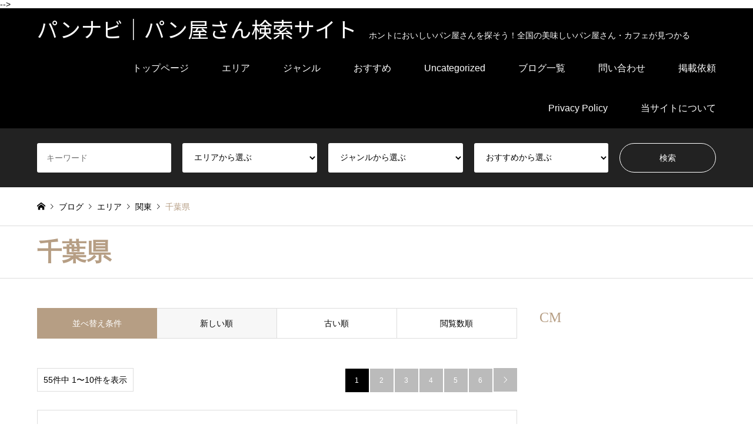

--- FILE ---
content_type: text/html; charset=utf-8
request_url: https://panyasan-navi.net/?cat=72&amp
body_size: 22349
content:
<!DOCTYPE html>
<html lang="ja" amp="" data-amp-auto-lightbox-disable transformed="self;v=1" i-amphtml-layout="" i-amphtml-no-boilerplate="">
<head prefix="og: https://ogp.me/ns# fb: https://ogp.me/ns/fb#">
<!-- <!-- amp detected --> --><meta charset="UTF-8"><meta name="viewport" content="width=device-width"><link rel="preconnect" href="https://cdn.ampproject.org"><style amp-runtime="" i-amphtml-version="012601162341000">html{overflow-x:hidden!important}html.i-amphtml-fie{height:100%!important;width:100%!important}html:not([amp4ads]),html:not([amp4ads]) body{height:auto!important}html:not([amp4ads]) body{margin:0!important}body{-webkit-text-size-adjust:100%;-moz-text-size-adjust:100%;-ms-text-size-adjust:100%;text-size-adjust:100%}html.i-amphtml-singledoc.i-amphtml-embedded{-ms-touch-action:pan-y pinch-zoom;touch-action:pan-y pinch-zoom}html.i-amphtml-fie>body,html.i-amphtml-singledoc>body{overflow:visible!important}html.i-amphtml-fie:not(.i-amphtml-inabox)>body,html.i-amphtml-singledoc:not(.i-amphtml-inabox)>body{position:relative!important}html.i-amphtml-ios-embed-legacy>body{overflow-x:hidden!important;overflow-y:auto!important;position:absolute!important}html.i-amphtml-ios-embed{overflow-y:auto!important;position:static}#i-amphtml-wrapper{overflow-x:hidden!important;overflow-y:auto!important;position:absolute!important;top:0!important;left:0!important;right:0!important;bottom:0!important;margin:0!important;display:block!important}html.i-amphtml-ios-embed.i-amphtml-ios-overscroll,html.i-amphtml-ios-embed.i-amphtml-ios-overscroll>#i-amphtml-wrapper{-webkit-overflow-scrolling:touch!important}#i-amphtml-wrapper>body{position:relative!important;border-top:1px solid transparent!important}#i-amphtml-wrapper+body{visibility:visible}#i-amphtml-wrapper+body .i-amphtml-lightbox-element,#i-amphtml-wrapper+body[i-amphtml-lightbox]{visibility:hidden}#i-amphtml-wrapper+body[i-amphtml-lightbox] .i-amphtml-lightbox-element{visibility:visible}#i-amphtml-wrapper.i-amphtml-scroll-disabled,.i-amphtml-scroll-disabled{overflow-x:hidden!important;overflow-y:hidden!important}amp-instagram{padding:54px 0px 0px!important;background-color:#fff}amp-iframe iframe{box-sizing:border-box!important}[amp-access][amp-access-hide]{display:none}[subscriptions-dialog],body:not(.i-amphtml-subs-ready) [subscriptions-action],body:not(.i-amphtml-subs-ready) [subscriptions-section]{display:none!important}amp-experiment,amp-live-list>[update]{display:none}amp-list[resizable-children]>.i-amphtml-loading-container.amp-hidden{display:none!important}amp-list [fetch-error],amp-list[load-more] [load-more-button],amp-list[load-more] [load-more-end],amp-list[load-more] [load-more-failed],amp-list[load-more] [load-more-loading]{display:none}amp-list[diffable] div[role=list]{display:block}amp-story-page,amp-story[standalone]{min-height:1px!important;display:block!important;height:100%!important;margin:0!important;padding:0!important;overflow:hidden!important;width:100%!important}amp-story[standalone]{background-color:#000!important;position:relative!important}amp-story-page{background-color:#757575}amp-story .amp-active>div,amp-story .i-amphtml-loader-background{display:none!important}amp-story-page:not(:first-of-type):not([distance]):not([active]){transform:translateY(1000vh)!important}amp-autocomplete{position:relative!important;display:inline-block!important}amp-autocomplete>input,amp-autocomplete>textarea{padding:0.5rem;border:1px solid rgba(0,0,0,.33)}.i-amphtml-autocomplete-results,amp-autocomplete>input,amp-autocomplete>textarea{font-size:1rem;line-height:1.5rem}[amp-fx^=fly-in]{visibility:hidden}amp-script[nodom],amp-script[sandboxed]{position:fixed!important;top:0!important;width:1px!important;height:1px!important;overflow:hidden!important;visibility:hidden}
/*# sourceURL=/css/ampdoc.css*/[hidden]{display:none!important}.i-amphtml-element{display:inline-block}.i-amphtml-blurry-placeholder{transition:opacity 0.3s cubic-bezier(0.0,0.0,0.2,1)!important;pointer-events:none}[layout=nodisplay]:not(.i-amphtml-element){display:none!important}.i-amphtml-layout-fixed,[layout=fixed][width][height]:not(.i-amphtml-layout-fixed){display:inline-block;position:relative}.i-amphtml-layout-responsive,[layout=responsive][width][height]:not(.i-amphtml-layout-responsive),[width][height][heights]:not([layout]):not(.i-amphtml-layout-responsive),[width][height][sizes]:not(img):not([layout]):not(.i-amphtml-layout-responsive){display:block;position:relative}.i-amphtml-layout-intrinsic,[layout=intrinsic][width][height]:not(.i-amphtml-layout-intrinsic){display:inline-block;position:relative;max-width:100%}.i-amphtml-layout-intrinsic .i-amphtml-sizer{max-width:100%}.i-amphtml-intrinsic-sizer{max-width:100%;display:block!important}.i-amphtml-layout-container,.i-amphtml-layout-fixed-height,[layout=container],[layout=fixed-height][height]:not(.i-amphtml-layout-fixed-height){display:block;position:relative}.i-amphtml-layout-fill,.i-amphtml-layout-fill.i-amphtml-notbuilt,[layout=fill]:not(.i-amphtml-layout-fill),body noscript>*{display:block;overflow:hidden!important;position:absolute;top:0;left:0;bottom:0;right:0}body noscript>*{position:absolute!important;width:100%;height:100%;z-index:2}body noscript{display:inline!important}.i-amphtml-layout-flex-item,[layout=flex-item]:not(.i-amphtml-layout-flex-item){display:block;position:relative;-ms-flex:1 1 auto;flex:1 1 auto}.i-amphtml-layout-fluid{position:relative}.i-amphtml-layout-size-defined{overflow:hidden!important}.i-amphtml-layout-awaiting-size{position:absolute!important;top:auto!important;bottom:auto!important}i-amphtml-sizer{display:block!important}@supports (aspect-ratio:1/1){i-amphtml-sizer.i-amphtml-disable-ar{display:none!important}}.i-amphtml-blurry-placeholder,.i-amphtml-fill-content{display:block;height:0;max-height:100%;max-width:100%;min-height:100%;min-width:100%;width:0;margin:auto}.i-amphtml-layout-size-defined .i-amphtml-fill-content{position:absolute;top:0;left:0;bottom:0;right:0}.i-amphtml-replaced-content,.i-amphtml-screen-reader{padding:0!important;border:none!important}.i-amphtml-screen-reader{position:fixed!important;top:0px!important;left:0px!important;width:4px!important;height:4px!important;opacity:0!important;overflow:hidden!important;margin:0!important;display:block!important;visibility:visible!important}.i-amphtml-screen-reader~.i-amphtml-screen-reader{left:8px!important}.i-amphtml-screen-reader~.i-amphtml-screen-reader~.i-amphtml-screen-reader{left:12px!important}.i-amphtml-screen-reader~.i-amphtml-screen-reader~.i-amphtml-screen-reader~.i-amphtml-screen-reader{left:16px!important}.i-amphtml-unresolved{position:relative;overflow:hidden!important}.i-amphtml-select-disabled{-webkit-user-select:none!important;-ms-user-select:none!important;user-select:none!important}.i-amphtml-notbuilt,[layout]:not(.i-amphtml-element),[width][height][heights]:not([layout]):not(.i-amphtml-element),[width][height][sizes]:not(img):not([layout]):not(.i-amphtml-element){position:relative;overflow:hidden!important;color:transparent!important}.i-amphtml-notbuilt:not(.i-amphtml-layout-container)>*,[layout]:not([layout=container]):not(.i-amphtml-element)>*,[width][height][heights]:not([layout]):not(.i-amphtml-element)>*,[width][height][sizes]:not([layout]):not(.i-amphtml-element)>*{display:none}amp-img:not(.i-amphtml-element)[i-amphtml-ssr]>img.i-amphtml-fill-content{display:block}.i-amphtml-notbuilt:not(.i-amphtml-layout-container),[layout]:not([layout=container]):not(.i-amphtml-element),[width][height][heights]:not([layout]):not(.i-amphtml-element),[width][height][sizes]:not(img):not([layout]):not(.i-amphtml-element){color:transparent!important;line-height:0!important}.i-amphtml-ghost{visibility:hidden!important}.i-amphtml-element>[placeholder],[layout]:not(.i-amphtml-element)>[placeholder],[width][height][heights]:not([layout]):not(.i-amphtml-element)>[placeholder],[width][height][sizes]:not([layout]):not(.i-amphtml-element)>[placeholder]{display:block;line-height:normal}.i-amphtml-element>[placeholder].amp-hidden,.i-amphtml-element>[placeholder].hidden{visibility:hidden}.i-amphtml-element:not(.amp-notsupported)>[fallback],.i-amphtml-layout-container>[placeholder].amp-hidden,.i-amphtml-layout-container>[placeholder].hidden{display:none}.i-amphtml-layout-size-defined>[fallback],.i-amphtml-layout-size-defined>[placeholder]{position:absolute!important;top:0!important;left:0!important;right:0!important;bottom:0!important;z-index:1}amp-img[i-amphtml-ssr]:not(.i-amphtml-element)>[placeholder]{z-index:auto}.i-amphtml-notbuilt>[placeholder]{display:block!important}.i-amphtml-hidden-by-media-query{display:none!important}.i-amphtml-element-error{background:red!important;color:#fff!important;position:relative!important}.i-amphtml-element-error:before{content:attr(error-message)}i-amp-scroll-container,i-amphtml-scroll-container{position:absolute;top:0;left:0;right:0;bottom:0;display:block}i-amp-scroll-container.amp-active,i-amphtml-scroll-container.amp-active{overflow:auto;-webkit-overflow-scrolling:touch}.i-amphtml-loading-container{display:block!important;pointer-events:none;z-index:1}.i-amphtml-notbuilt>.i-amphtml-loading-container{display:block!important}.i-amphtml-loading-container.amp-hidden{visibility:hidden}.i-amphtml-element>[overflow]{cursor:pointer;position:relative;z-index:2;visibility:hidden;display:initial;line-height:normal}.i-amphtml-layout-size-defined>[overflow]{position:absolute}.i-amphtml-element>[overflow].amp-visible{visibility:visible}template{display:none!important}.amp-border-box,.amp-border-box *,.amp-border-box :after,.amp-border-box :before{box-sizing:border-box}amp-pixel{display:none!important}amp-analytics,amp-auto-ads,amp-story-auto-ads{position:fixed!important;top:0!important;width:1px!important;height:1px!important;overflow:hidden!important;visibility:hidden}amp-story{visibility:hidden!important}html.i-amphtml-fie>amp-analytics{position:initial!important}[visible-when-invalid]:not(.visible),form [submit-error],form [submit-success],form [submitting]{display:none}amp-accordion{display:block!important}@media (min-width:1px){:where(amp-accordion>section)>:first-child{margin:0;background-color:#efefef;padding-right:20px;border:1px solid #dfdfdf}:where(amp-accordion>section)>:last-child{margin:0}}amp-accordion>section{float:none!important}amp-accordion>section>*{float:none!important;display:block!important;overflow:hidden!important;position:relative!important}amp-accordion,amp-accordion>section{margin:0}amp-accordion:not(.i-amphtml-built)>section>:last-child{display:none!important}amp-accordion:not(.i-amphtml-built)>section[expanded]>:last-child{display:block!important}
/*# sourceURL=/css/ampshared.css*/</style><meta name="amp-to-amp-navigation" content="AMP-Redirect-To; AMP.navigateTo"><meta name="description" content=""><meta property="og:type" content="website"><meta property="og:url" content="https://panyasan-navi.net/?cat=72&amp;amp"><meta property="og:title" content="千葉県 – パンナビ｜パン屋さん検索サイト"><meta property="og:description" content="ホントにおいしいパン屋さんを探そう！全国の美味しいパン屋さん・カフェが見つかる"><meta property="og:site_name" content="パンナビ｜パン屋さん検索サイト"><meta property="og:image" content="https://panyasan-navi.net/wp-content/uploads/2020/08/water-1018808__480-e1598885078671.jpg"><meta property="og:image:secure_url" content="https://panyasan-navi.net/wp-content/uploads/2020/08/water-1018808__480-e1598885078671.jpg"><meta property="og:image:width" content="450"><meta property="og:image:height" content="338"><meta property="fb:app_id" content="https://www.facebook.com/panyasannavi"><meta name="twitter:card" content="summary"><meta name="twitter:title" content="千葉県 – パンナビ｜パン屋さん検索サイト"><meta property="twitter:description" content="ホントにおいしいパン屋さんを探そう！全国の美味しいパン屋さん・カフェが見つかる"><meta name="robots" content="max-image-preview:large"><meta name="generator" content="Site Kit by Google 1.171.0"><meta name="google-adsense-platform-account" content="ca-host-pub-2644536267352236"><meta name="google-adsense-platform-domain" content="sitekit.withgoogle.com"><meta name="generator" content="AMP Plugin v2.5.5; mode=transitional"><meta name="msapplication-TileImage" content="https://panyasan-navi.net/wp-content/uploads/2022/08/cropped-9099a-270x270.jpg"><link rel="preconnect" href="https://fonts.googleapis.com"><link rel="dns-prefetch" href="//code.typesquare.com"><link rel="dns-prefetch" href="//www.googletagmanager.com"><link rel="preload" href="https://panyasan-navi.net/wp-content/themes/gensen_tcd050/fonts/design_plus2.woff?v=1.0" as="font" crossorigin=""><link rel="preload" href="https://panyasan-navi.net/wp-content/themes/gensen_tcd050/fonts/design_plus.eot?v=1.4#iefix" as="font" crossorigin=""><link rel="preload" href="https://panyasan-navi.net/wp-content/themes/gensen_tcd050/fonts/tiktok_x_icon.eot?v=1.1#iefix" as="font" crossorigin=""><link rel="preconnect" href="https://fonts.gstatic.com" crossorigin=""><link rel="dns-prefetch" href="https://fonts.gstatic.com"><script async="" src="https://cdn.ampproject.org/v0.mjs" type="module" crossorigin="anonymous"></script><script async nomodule src="https://cdn.ampproject.org/v0.js" crossorigin="anonymous"></script><script src="https://cdn.ampproject.org/v0/amp-ad-0.1.mjs" async="" custom-element="amp-ad" type="module" crossorigin="anonymous"></script><script async nomodule src="https://cdn.ampproject.org/v0/amp-ad-0.1.js" crossorigin="anonymous" custom-element="amp-ad"></script><script src="https://cdn.ampproject.org/v0/amp-analytics-0.1.mjs" async="" custom-element="amp-analytics" type="module" crossorigin="anonymous"></script><script async nomodule src="https://cdn.ampproject.org/v0/amp-analytics-0.1.js" crossorigin="anonymous" custom-element="amp-analytics"></script><script src="https://cdn.ampproject.org/v0/amp-form-0.1.mjs" async="" custom-element="amp-form" type="module" crossorigin="anonymous"></script><script async nomodule src="https://cdn.ampproject.org/v0/amp-form-0.1.js" crossorigin="anonymous" custom-element="amp-form"></script><link rel="icon" href="https://panyasan-navi.net/wp-content/uploads/2022/08/cropped-9099a-32x32.jpg" sizes="32x32"><link rel="icon" href="https://panyasan-navi.net/wp-content/uploads/2022/08/cropped-9099a-192x192.jpg" sizes="192x192"><link href="https://fonts.googleapis.com/css2?family=Noto+Sans+JP:wght@400;600" rel="stylesheet"><style amp-custom="">amp-img:is([sizes=auto i],[sizes^="auto," i]){contain-intrinsic-size:3000px 1500px}@font-face{font-family:"design_plus";src:url("https://panyasan-navi.net/wp-content/themes/gensen_tcd050/fonts/design_plus.eot?v=1.4");src:url("https://panyasan-navi.net/wp-content/themes/gensen_tcd050/fonts/design_plus.eot?v=1.4#iefix") format("embedded-opentype"),url("https://panyasan-navi.net/wp-content/themes/gensen_tcd050/fonts/design_plus.woff?v=1.4") format("woff"),url("https://panyasan-navi.net/wp-content/themes/gensen_tcd050/fonts/design_plus.ttf?v=1.4") format("truetype"),url("https://panyasan-navi.net/wp-content/themes/gensen_tcd050/fonts/design_plus.svg?v=1.4#design_plus") format("svg");font-weight:normal;font-style:normal}@font-face{font-family:"tiktok_x_icon";src:url("https://panyasan-navi.net/wp-content/themes/gensen_tcd050/fonts/tiktok_x_icon.eot?v=1.1");src:url("https://panyasan-navi.net/wp-content/themes/gensen_tcd050/fonts/tiktok_x_icon.eot?v=1.1#iefix") format("embedded-opentype"),url("https://panyasan-navi.net/wp-content/themes/gensen_tcd050/fonts/tiktok_x_icon.woff?v=1.1") format("woff"),url("https://panyasan-navi.net/wp-content/themes/gensen_tcd050/fonts/tiktok_x_icon.ttf?v=1.1") format("truetype"),url("https://panyasan-navi.net/wp-content/themes/gensen_tcd050/fonts/tiktok_x_icon.svg?v=1.1#tiktok_x_icon") format("svg");font-weight:normal;font-style:normal}@font-face{font-family:"design_plus2";src:url("https://panyasan-navi.net/wp-content/themes/gensen_tcd050/fonts/design_plus2.woff?v=1.0") format("woff");font-weight:normal;font-style:normal}html,body,div,span,h1,h2,p,a,amp-img,ins,dl,dt,dd,ol,ul,li,form,label{margin:0;padding:0;border:0;outline:0;font-size:100%;vertical-align:baseline}html{overflow-y:scroll;overflow-x:hidden;-webkit-text-size-adjust:100%;-ms-text-size-adjust:100%}ul,ol{list-style:none}a:focus{outline:none}ins{text-decoration:none}input,select{outline:0;-webkit-box-sizing:border-box;-moz-box-sizing:border-box;-ms-box-sizing:border-box;-o-box-sizing:border-box;box-sizing:border-box;font-size:100%}input{background-image:-webkit-linear-gradient(hsla(0,0%,100%,0),hsla(0,0%,100%,0));-webkit-appearance:none;border-radius:0}input[type="checkbox"]{-webkit-appearance:checkbox}input[type="radio"]{-webkit-appearance:radio}input::-moz-focus-inner{border:0;padding:0}amp-img{-ms-interpolation-mode:bicubic}.clearfix:after{content:".";display:block;clear:both;height:0;font-size:.1em;line-height:0;visibility:hidden;overflow:hidden}.clearfix{display:inline-block}.clearfix{display:block}body{font-family:Arial,sans-serif;font-size:14px;color:#000;line-height:1;width:100%;min-width:1330px;background:#fff;overflow-x:clip}a{color:#000;text-decoration:none}a,input{-webkit-transition-property:background-color,color,border-color;-webkit-transition-duration:.2s;-webkit-transition-timing-function:ease;-moz-transition-property:background-color,color,border-color;-moz-transition-duration:.2s;-moz-transition-timing-function:ease;-ms-transition-property:background-color,color,border-color;-ms-transition-duration:.2s;-ms-transition-timing-function:ease;-o-transition-property:background-color,color,border-color;-o-transition-duration:.2s;-o-transition-timing-function:ease;transition-property:background-color,color,border-color;transition-duration:.2s;transition-timing-function:ease}a:hover{color:#b69e84;text-decoration:none}.inner{width:100%;max-width:1200px;margin:0 auto;position:relative}#main_contents{width:100%;position:relative}#main_col{max-width:1200px;margin:50px auto 150px;padding:0;-webkit-box-sizing:border-box;-moz-box-sizing:border-box;-ms-box-sizing:border-box;-o-box-sizing:border-box;box-sizing:border-box}#left_col{width:860px;float:left}#side_col{width:300px;float:right}#left_col > :last-child,#side_col > :last-child{margin-bottom:0}#header{width:100%}#header_top{background:#000}#header_top .inner{min-height:68px}#header_logo,#header_logo_fix{max-height:68px;float:left;position:relative;z-index:21}#header_logo a,#header_logo_fix a{color:#fff;text-decoration:none}#header_logo .logo,#header_logo_fix .logo{display:inline-block;margin:0;line-height:68px;font-weight:300}#header_logo #logo_text .logo,#header_logo_fix #logo_text_fixed .logo{font-size:36px}#header_logo amp-img,#header_logo_fix amp-img{display:inline-block;max-height:60px;vertical-align:middle}#header_logo .desc,#header_logo_fix .desc{padding:0 0 0 20px;font-size:14px;vertical-align:middle;display:inline-block;color:#fff}a.menu_button{display:none}#global_menu{position:relative;z-index:20;margin:0 -28px 0 0}#global_menu a{color:#fff;text-decoration:none}#global_menu > ul{font-size:0;position:relative;text-align:right;margin:0 auto}#global_menu > ul > li{font-size:1%;position:relative;display:inline-block}#global_menu > ul > li > a{font-size:16px;text-decoration:none;height:68px;line-height:68px;display:block;padding:0 28px;-webkit-box-sizing:border-box;-moz-box-sizing:border-box;-ms-box-sizing:border-box;-o-box-sizing:border-box;box-sizing:border-box}#global_menu ul ul{display:none}@media only screen and (min-width:1025px){#global_menu:not(#_#_#_#_#_#_#_){display:block}#global_menu > ul > li:hover > a{opacity:.5;-webkit-transition-property:opacity;-webkit-transition-duration:.3s;-moz-transition-property:opacity;-moz-transition-duration:.3s;-ms-transition-property:opacity;-ms-transition-duration:.3s;-o-transition-property:opacity;-o-transition-duration:.3s;transition-property:opacity;transition-duration:.3s}#global_menu ul ul{display:block;visibility:hidden;margin:0;padding:0;width:auto;width:200px;position:absolute;top:calc(68px - 25%);left:0;z-index:2;opacity:0;-webkit-transition-property:opacity,visibility,top;-webkit-transition-duration:.3s;-webkit-transition-timing-function:ease;-moz-transition-property:opacity,visibility,top;-moz-transition-duration:.3s;-moz-transition-timing-function:ease;-ms-transition-property:opacity,visibility,top;-ms-transition-duration:.3s;-ms-transition-timing-function:ease;-o-transition-property:opacity,visibility,top;-o-transition-duration:.3s;-o-transition-timing-function:ease;transition-property:opacity,visibility,top;transition-duration:.3s;transition-timing-function:ease}#global_menu > ul > li:last-child ul{left:initial;right:0}#global_menu ul ul ul{left:100%;top:-25%;bottom:auto}#global_menu ul ul li{display:block;margin:0;padding:0;text-align:left;position:relative}#global_menu ul ul a{display:block;margin:0;padding:9px 28px;font-size:14px;line-height:1.6;background:#b69e84;position:relative;text-align:left}#global_menu ul ul a:hover{background:#92785f;text-decoration:none}#global_menu ul ul li.menu-item-has-children > a:before{margin:0;display:block;right:10px;top:50%;transform:translateY(-50%);position:absolute;content:"";font-family:"design_plus";font-size:86%}#global_menu > ul > li:last-child > ul li.menu-item-has-children > a:before{left:10px;content:""}#global_menu > ul > li:hover > ul{visibility:visible;top:68px;opacity:1;z-index:3}#global_menu > ul > li li:hover > ul{visibility:visible;opacity:1;top:0;z-index:3}#global_menu > ul > li:last-child ul ul{left:initial;right:100%}#global_menu > ul > li > ul{visibility:hidden;top:calc(68px - 25%);opacity:0;z-index:2}}#logo_text_fixed{display:none}@-webkit-keyframes slideDown{0%{-webkit-transform:translate3d(0,-100%,0);-moz-transform:translate3d(0,-100%,0);-ms-transform:translate3d(0,-100%,0);-o-transform:translate3d(0,-100%,0);transform:translate3d(0,-100%,0)}100%{-webkit-transform:translate3d(0,0,0);-moz-transform:translate3d(0,0,0);-ms-transform:translate3d(0,0,0);-o-transform:translate3d(0,0,0);transform:translate3d(0,0,0)}}@keyframes slideDown{0%{-webkit-transform:translate3d(0,-100%,0);-moz-transform:translate3d(0,-100%,0);-ms-transform:translate3d(0,-100%,0);-o-transform:translate3d(0,-100%,0);transform:translate3d(0,-100%,0)}100%{-webkit-transform:translate3d(0,0,0);-moz-transform:translate3d(0,0,0);-ms-transform:translate3d(0,0,0);-o-transform:translate3d(0,0,0);transform:translate3d(0,0,0)}}#header_top a.search_button{display:none}#header_search{display:block;padding:25px 0;background:#222}@media only screen and (min-width:1025px){#header_search:not(#_#_#_#_#_#_#_){display:block}}#header_search form{display:-webkit-box;display:-ms-flexbox;display:-webkit-flex;display:flex;-ms-flex-pack:flex-end;-webkit-justify-content:flex-end;justify-content:flex-end}.header_search_inputs{width:25%;margin-right:1.66%}.header_search_button{width:20.02%;margin-right:0}form.columns-5 .header_search_inputs{width:20%}form.columns-5 .header_search_button{width:14.36%}.header_search_inputs input,.header_search_inputs select{width:100%;height:50px;padding:18px 16px;font-size:14px;line-height:1;color:#000;background:#fff;border:none;border-radius:3px}.header_search_inputs select{padding:15px 16px}.header_search_inputs select option{width:100%;color:#000}.header_search_inputs select:focus{color:#92785f}#header_search_submit{padding:0;color:#fff;background:transparent;border:1px solid #fff;border-radius:25px;cursor:pointer}#header_search_submit:hover{background-color:#92785f}.header_search_keywords{position:relative}.header_search_keywords #header_search_keywords{padding-right:57px}.header_search_keywords ul.search_keywords_operator{display:none}.header_search_keywords ul.search_keywords_operator{width:42px;height:50px;overflow:hidden;border-radius:0 3px 3px 0;position:absolute;top:0;right:0}.header_search_keywords ul.search_keywords_operator li{height:25px;line-height:25px;font-size:12px;text-align:center;color:#000;background:#fff;border-left:1px solid #ccc;cursor:pointer;-webkit-user-select:none;-moz-user-select:-moz-none;-ms-user-select:none;user-select:none}.header_search_keywords ul.search_keywords_operator li.active{color:#fff;background:#ccc}#breadcrumb{width:100%;height:65px;line-height:65px;overflow:hidden;border-bottom:1px solid #ddd}#breadcrumb ul{color:#999;white-space:nowrap;overflow:hidden;text-overflow:ellipsis}#breadcrumb li a{color:#000}#breadcrumb li a:hover{color:#b69e84}#breadcrumb li{display:inline;margin:0;padding:0;font-size:14px;color:#000;vertical-align:middle;position:relative}#breadcrumb li:after{font-family:"design_plus";content:"";font-size:10px;display:inline;padding:0 .3em 0 .6em;position:relative;bottom:1px;-webkit-font-smoothing:antialiased;-moz-osx-font-smoothing:grayscale}#breadcrumb li:last-child:after{content:"";padding:0}#breadcrumb li.home a span{display:none}#breadcrumb li.home a:before{content:"";font-family:"design_plus";color:#000;-webkit-font-smoothing:antialiased;-moz-osx-font-smoothing:grayscale}#breadcrumb li.home a:hover{text-decoration:none}#breadcrumb li.home a:hover:before{color:#b69e84}#breadcrumb li.last{color:#b69e84}@-webkit-keyframes fadeIn{0%{opacity:0}100%{opacity:1}}@keyframes fadeIn{0%{opacity:0}100%{opacity:1}}@keyframes sliderIMGAnimation{0%{scale:1.1}100%{scale:1}}@-webkit-keyframes sliderCaptionAnimation{0%{opacity:0;-webkit-transform:translate3d(0,30px,0);transform:translate3d(0,30px,0)}100%{opacity:1;-webkit-transform:translate3d(0,0,0);transform:translate3d(0,0,0)}}@keyframes sliderCaptionAnimation{0%{opacity:0;-webkit-transform:translate3d(0,30px,0);transform:translate3d(0,30px,0)}100%{opacity:1;-webkit-transform:translate3d(0,0,0);transform:translate3d(0,0,0)}}@-webkit-keyframes headerCaptionAnimation{0%{opacity:0;-webkit-transform:translate3d(0,30px,0);transform:translate3d(0,30px,0)}100%{opacity:1;-webkit-transform:translate3d(0,-50%,0);transform:translate3d(0,-50%,0)}}@keyframes headerCaptionAnimation{0%{opacity:0;-webkit-transform:translate3d(0,30px,0);transform:translate3d(0,30px,0)}100%{opacity:1;-webkit-transform:translate3d(0,-50%,0);transform:translate3d(0,-50%,0)}}ul.meta{margin:0 6px 4px 0;padding:0}ul.meta li{display:inline-block;margin:0 6px 0 0;padding:0;font-size:14px}ul.meta li.cat{font-size:12px}ul.meta li.cat a,ul.meta li.cat>span{display:inline-block;margin:0 6px 4px 0;padding:0 13px;min-width:50px;line-height:26px;text-align:center;text-decoration:none;border-radius:13px;color:#fff;background:#000;transition-property:opacity;transition-duration:.2s;transition-timing-function:ease}ul.meta li.cat > :last-child{margin-right:0}ul.meta li.cat a:hover{opacity:.5}ul.page-numbers{margin:0;font-size:0;text-align:center}ul.page-numbers li{display:inline-block;margin:0 2px 0 0;padding:0;font-size:12px}ul.page-numbers a,ul.page-numbers span{display:inline-block;margin:0;min-width:40px;font-size:12px;line-height:40px;text-align:center;color:#fff;vertical-align:top;background:#bbb}ul.page-numbers a:hover{background:#000;text-decoration:none}ul.page-numbers span.current{background:#000}ul.page-numbers .prev,ul.page-numbers .next{font-family:"design_plus";font-size:12px}ul.page-numbers li.disable{display:none}.page_navi2{display:none;margin:10px 0 15px 0;padding:0;min-height:40px;position:relative}.page_navi2 p{float:left;margin:0;padding:0 10px;line-height:38px;font-size:14px;border:1px solid #ddd}.page_navi2 ul.page-numbers{float:right}.page_navi2 ul.page-numbers li{margin:0 0 5px 2px}.archive_header{padding:19px 0;border-bottom:1px solid #ddd}.archive_header .inner{display:-ms-flexbox;display:-webkit-flex;display:flex;-ms-flex-align:center;-webkit-align-items:center;align-items:center}.archive_header .headline{margin:0;padding:0 30px 0 0;font-size:42px;line-height:1.2;color:#b69e84}.archive_header .desc{font-size:16px;margin:0;line-height:2}.archive_sort{margin:0 0 50px 0}.archive_sort dt,.archive_sort dd{float:left;width:25%;text-align:center}.archive_sort dt{color:#fff;background:#b69e84;line-height:52px}.archive_sort dd a{display:block;line-height:50px;color:#000;text-decoration:none;border:1px solid #ddd;border-left:none}.archive_sort dd a.active,.archive_sort dd a:hover{background:#f7f7f7}.custom_search_results .page_navi2{display:block;margin:25px 0 20px 0}#post_list2{margin:25px 0}#post_list2 .article{border:1px solid #ddd;border-top:none}#post_list2 .article:first-child{border-top:1px solid #ddd}#post_list2 .article a{display:block;padding:30px;text-decoration:none}#post_list2 .article .image{float:left;width:35.087%;overflow:hidden;position:relative}#post_list2 .article .image:before{content:"";display:block;padding-top:64.285%}#post_list2 .article .image amp-img{display:block;width:100%;height:auto;position:absolute;top:0;left:0}#post_list2 .article .info{float:right;width:61.15%;color:#000}#post_list2 .article .meta{margin:0 0 16px 0;padding:0}#post_list2 .article .title{margin:0 0 12px 0;padding:0;font-size:16px;line-height:1.7;font-weight:700}#post_list2 .article .excerpt{margin:0 0 -.5em 0;padding:0;line-height:2}.side_widget{margin:0 0 48px 0;font-size:14px;line-height:1.7;position:relative}.side_widget:last-child,.side_widget:only-child{margin:0}.side_headline{margin:0 0 14px 0;font-size:24px;font-weight:300;line-height:1.4;color:#b69e84}.side_widget + .side_widget .side_headline{margin-top:-6px}.side_widget ul{margin:0}.side_widget li{margin:0 0 10px 0;padding:0;line-height:1.7}.side_widget li:last-child{margin-bottom:0}.side_widget li ul{margin:0 0 0 10px}.side_widget amp-img{display:block;height:auto;max-width:100%}.ml_ad_widget{border:none;padding:0;background:none}.ml_ad_widget amp-img{height:auto;max-width:100%;margin:0 auto;display:block}.styled_post_list1{margin:0;padding:0;display:none;background:#fff;border:1px solid #ddd;border-bottom:none}.styled_post_list1 li{margin:0;padding:10px;border-bottom:1px solid #ddd}.styled_post_list1 li a{display:block;text-decoration:none;position:relative}.styled_post_list1 .image{float:left;width:100px;height:100px;overflow:hidden}.styled_post_list1 .image amp-img{display:block;width:100%;min-width:100%}.styled_post_list1 .info{margin:0 0 0 120px;padding:5px 0 0 0;height:95px;overflow:hidden;position:relative;display:flex;align-items:center}.styled_post_list1 .title{font-size:1em;margin:0;padding:0;display:block;font-weight:400;text-decoration:none;max-height:5.1em;overflow:hidden}.styled_post_list1_tabs{margin:0 0 -1px 0;padding:0;display:-ms-flexbox;display:-webkit-flex;display:flex;border-left:1px solid #ddd;position:relative}.styled_post_list1_tabs li{margin:0;padding:0;width:50%;line-height:1.4;background:#f7f7f7;border-top:1px solid #ddd;border-right:1px solid #ddd;border-bottom:1px solid #ddd}.styled_post_list1_tabs li label{display:flex;margin:0;padding:18px 9px;text-align:center;cursor:pointer;align-items:center;height:100%;box-sizing:border-box}.styled_post_list1_tabs li label span{width:100%;text-align:center}.styled_post_list1_widget .tab-radio{display:none}.styled_post_list1_widget .tab-radio-recent_post:checked ~ .styled_post_list1_tabs .tab-label-recent_post,.styled_post_list1_widget .tab-radio-recommend_post:checked ~ .styled_post_list1_tabs .tab-label-recommend_post,.styled_post_list1_widget .tab-radio-recommend_post2:checked ~ .styled_post_list1_tabs .tab-label-recommend_post2{background:#fff;border-bottom:1px solid #fff}.styled_post_list1_widget .tab-radio-recent_post:checked ~ .styled_post_list1_tabs .tab-label-recent_post label,.styled_post_list1_widget .tab-radio-recommend_post:checked ~ .styled_post_list1_tabs .tab-label-recommend_post label,.styled_post_list1_widget .tab-radio-recommend_post2:checked ~ .styled_post_list1_tabs .tab-label-recommend_post2 label{border-bottom-color:#fff}.styled_post_list1_widget .tab-radio-recent_post:checked ~ .tab-content-recent_post,.styled_post_list1_widget .tab-radio-recommend_post:checked ~ .tab-content-recommend_post,.styled_post_list1_widget .tab-radio-recommend_post2:checked ~ .tab-content-recommend_post2{display:block}#footer_contents .footer_widget.styled_post_list1_widget a,#footer_contents .footer_widget.styled_post_list1_widget .styled_post_list1_tabs li{color:#000}#footer_contents{background:#222;color:#fff;text-align:center}#footer_contents a{color:#fff}#footer_contents a:hover{color:#92785f;text-decoration:none}#footer_info{padding:43px 30% 44px;position:relative}#footer_logo{margin:0}#footer_logo .logo{display:inline-block;margin:0;font-size:36px;line-height:1.2}#footer_bottom_menu{display:inline-block;margin:12px 0 0 0}#footer_bottom_menu ul{display:inline;font-size:0}#footer_bottom_menu li{display:inline-block;font-size:14px;line-height:2}#footer_bottom_menu li:after{content:"|";display:inline-block;padding:0 .7em}#footer_bottom_menu li:last-child:after{content:"";padding:0}#footer_social_link{width:30%;text-align:left;position:absolute;left:0;top:50%;-webkit-transform:translate3d(0,-50%,0);-moz-transform:translate3d(0,-50%,0);-ms-transform:translate3d(0,-50%,0);-o-transform:translate3d(0,-50%,0);transform:translate3d(0,-50%,0)}#footer_social_link li{display:inline-block;margin:0 8px 0 0;position:relative;z-index:1}#footer_social_link li a{display:block;text-indent:-200px;overflow:hidden;width:14px;height:14px;position:relative;z-index:2;-webkit-transition-property:none;-moz-transition-property:none;-o-transition-property:none;transition-property:none}#footer_social_link li:before{font-family:"design_plus";color:#fff;font-size:14px;display:block;position:absolute;top:0;left:0;z-index:1;width:14px;height:14px;line-height:14px;-webkit-font-smoothing:antialiased;-moz-osx-font-smoothing:grayscale;transition:color .3s ease}#footer_social_link li:hover:before{color:#fff}#footer_social_link li.facebook:before{font-family:"tiktok_x_icon";content:"";font-size:18px}#footer_social_link li.rss:before{content:""}#copyright{width:30%;font-size:14px;line-height:1.6;text-align:right;position:absolute;right:0;top:50%;-webkit-transform:translate3d(0,-50%,0);-moz-transform:translate3d(0,-50%,0);-ms-transform:translate3d(0,-50%,0);-o-transform:translate3d(0,-50%,0);transform:translate3d(0,-50%,0)}#return_top{display:none;position:fixed;bottom:20px;right:20px;z-index:990}#return_top a{display:block;width:55px;height:55px;text-decoration:none;background:#b69e84;border-radius:50%;opacity:.8}#return_top a:before{font-family:"design_plus";color:#fff;font-size:16px;line-height:1;display:block;position:absolute;top:50%;left:50%;margin:-.5em 0 0 -.5em;-webkit-font-smoothing:antialiased;-moz-osx-font-smoothing:grayscale}#return_top a:before{content:""}#return_top a:hover{opacity:1}#return_top a span{display:none}#footer_widget{padding:50px 0 30px;text-align:center;border-bottom:1px solid #444;display:-ms-flexbox;display:-webkit-flex;display:grid;gap:30px;grid-template-columns:1fr 1fr 1fr 1fr}.footer_widget{display:inline-block;font-size:14px;line-height:2.2;text-align:left;overflow:hidden;padding:0;vertical-align:top;position:relative;margin:0;box-sizing:border-box}.footer_widget ul{margin:0}.footer_widget li{margin:0 0 10px 0;padding:0;line-height:2.4}.footer_widget li:last-child{margin-bottom:0}.footer_widget li ul{margin:10px 0 0 10px}.footer_widget a{color:#fff;text-decoration:none}.footer_widget a:hover{color:#b69e84}.footer_widget amp-img{height:auto;max-width:100%}.footer_widget .styled_post_list1 li{margin:0;padding:10px}.footer_widget .styled_post_list1_tabs li{margin:0;padding:0}#footer_nav{padding:50px 0 40px 0;background:#f7f7f7}#footer_nav .footer_nav_cols .footer_nav_1{width:49%;float:left}#footer_nav .footer_nav_cols .footer_nav_2{width:49%;float:right}#footer_nav .headline{display:inline-block;margin:0 0 15px 0;padding:0 18px;min-width:54px;font-size:12px;line-height:26px;text-align:center;color:#fff;background:#000;border-radius:13px}#footer_nav a{text-decoration:none}#footer_nav a:hover{color:#92785f;text-decoration:none}#footer_nav ul{margin:0;padding:0}#footer_nav li{margin:0;padding:0;font-size:14px;line-height:2.4}#footer_nav li ul{display:inline}#footer_nav li li{display:inline-block}#footer_nav li li:before{content:"|";padding:0 .5em}#footer_nav .footer_nav_type2 > ul > li > a{font-weight:700}html{scroll-behavior:smooth;scroll-padding-top:30px}html:has(.fix_top){scroll-padding-top:140px}@media (max-width: 1199px){html:not(#_#_#_#_#_#_#_#_){scroll-padding-top:30px}html:has(.mobile_fix_top):not(#_#_#_#_#_#_#_#_){scroll-padding-top:80px}}body.home #main_col:not(#_#_#_#_#_#_#_#_#_){display:block}amp-img.amp-wp-enforced-sizes{object-fit:contain}amp-img img,amp-img noscript{image-rendering:inherit;object-fit:inherit;object-position:inherit}:root{--wp-block-synced-color:#7a00df;--wp-block-synced-color--rgb:122,0,223;--wp-bound-block-color:var(--wp-block-synced-color);--wp-editor-canvas-background:#ddd;--wp-admin-theme-color:#007cba;--wp-admin-theme-color--rgb:0,124,186;--wp-admin-theme-color-darker-10:#006ba1;--wp-admin-theme-color-darker-10--rgb:0,107,160.5;--wp-admin-theme-color-darker-20:#005a87;--wp-admin-theme-color-darker-20--rgb:0,90,135;--wp-admin-border-width-focus:2px}@media (min-resolution:192dpi){:root{--wp-admin-border-width-focus:1.5px}}:root{--wp--preset--font-size--normal:16px;--wp--preset--font-size--huge:42px}html :where(.has-border-color){border-style:solid}html :where([data-amp-original-style*=border-top-color]){border-top-style:solid}html :where([data-amp-original-style*=border-right-color]){border-right-style:solid}html :where([data-amp-original-style*=border-bottom-color]){border-bottom-style:solid}html :where([data-amp-original-style*=border-left-color]){border-left-style:solid}html :where([data-amp-original-style*=border-width]){border-style:solid}html :where([data-amp-original-style*=border-top-width]){border-top-style:solid}html :where([data-amp-original-style*=border-right-width]){border-right-style:solid}html :where([data-amp-original-style*=border-bottom-width]){border-bottom-style:solid}html :where([data-amp-original-style*=border-left-width]){border-left-style:solid}html :where(amp-img[class*=wp-image-]),html :where(amp-anim[class*=wp-image-]){height:auto;max-width:100%}:where(figure){margin:0 0 1em}html :where(.is-position-sticky){--wp-admin--admin-bar--position-offset:var(--wp-admin--admin-bar--height,0px)}@media screen and (max-width:600px){html :where(.is-position-sticky){--wp-admin--admin-bar--position-offset:0px}}:root{--wp--preset--aspect-ratio--square:1;--wp--preset--aspect-ratio--4-3:4/3;--wp--preset--aspect-ratio--3-4:3/4;--wp--preset--aspect-ratio--3-2:3/2;--wp--preset--aspect-ratio--2-3:2/3;--wp--preset--aspect-ratio--16-9:16/9;--wp--preset--aspect-ratio--9-16:9/16;--wp--preset--color--black:#000;--wp--preset--color--cyan-bluish-gray:#abb8c3;--wp--preset--color--white:#fff;--wp--preset--color--pale-pink:#f78da7;--wp--preset--color--vivid-red:#cf2e2e;--wp--preset--color--luminous-vivid-orange:#ff6900;--wp--preset--color--luminous-vivid-amber:#fcb900;--wp--preset--color--light-green-cyan:#7bdcb5;--wp--preset--color--vivid-green-cyan:#00d084;--wp--preset--color--pale-cyan-blue:#8ed1fc;--wp--preset--color--vivid-cyan-blue:#0693e3;--wp--preset--color--vivid-purple:#9b51e0;--wp--preset--gradient--vivid-cyan-blue-to-vivid-purple:linear-gradient(135deg,#0693e3 0%,#9b51e0 100%);--wp--preset--gradient--light-green-cyan-to-vivid-green-cyan:linear-gradient(135deg,#7adcb4 0%,#00d082 100%);--wp--preset--gradient--luminous-vivid-amber-to-luminous-vivid-orange:linear-gradient(135deg,#fcb900 0%,#ff6900 100%);--wp--preset--gradient--luminous-vivid-orange-to-vivid-red:linear-gradient(135deg,#ff6900 0%,#cf2e2e 100%);--wp--preset--gradient--very-light-gray-to-cyan-bluish-gray:linear-gradient(135deg,#eee 0%,#a9b8c3 100%);--wp--preset--gradient--cool-to-warm-spectrum:linear-gradient(135deg,#4aeadc 0%,#9778d1 20%,#cf2aba 40%,#ee2c82 60%,#fb6962 80%,#fef84c 100%);--wp--preset--gradient--blush-light-purple:linear-gradient(135deg,#ffceec 0%,#9896f0 100%);--wp--preset--gradient--blush-bordeaux:linear-gradient(135deg,#fecda5 0%,#fe2d2d 50%,#6b003e 100%);--wp--preset--gradient--luminous-dusk:linear-gradient(135deg,#ffcb70 0%,#c751c0 50%,#4158d0 100%);--wp--preset--gradient--pale-ocean:linear-gradient(135deg,#fff5cb 0%,#b6e3d4 50%,#33a7b5 100%);--wp--preset--gradient--electric-grass:linear-gradient(135deg,#caf880 0%,#71ce7e 100%);--wp--preset--gradient--midnight:linear-gradient(135deg,#020381 0%,#2874fc 100%);--wp--preset--font-size--small:13px;--wp--preset--font-size--medium:20px;--wp--preset--font-size--large:36px;--wp--preset--font-size--x-large:42px;--wp--preset--spacing--20:.44rem;--wp--preset--spacing--30:.67rem;--wp--preset--spacing--40:1rem;--wp--preset--spacing--50:1.5rem;--wp--preset--spacing--60:2.25rem;--wp--preset--spacing--70:3.38rem;--wp--preset--spacing--80:5.06rem;--wp--preset--shadow--natural:6px 6px 9px rgba(0,0,0,.2);--wp--preset--shadow--deep:12px 12px 50px rgba(0,0,0,.4);--wp--preset--shadow--sharp:6px 6px 0px rgba(0,0,0,.2);--wp--preset--shadow--outlined:6px 6px 0px -3px #fff,6px 6px #000;--wp--preset--shadow--crisp:6px 6px 0px #000}:where(.is-layout-flex){gap:.5em}:where(.is-layout-grid){gap:.5em}:where(.wp-block-columns.is-layout-flex){gap:2em}:where(.wp-block-columns.is-layout-grid){gap:2em}:where(.wp-block-post-template.is-layout-flex){gap:1.25em}:where(.wp-block-post-template.is-layout-grid){gap:1.25em}@keyframes spin{from{transform:rotate(0deg)}to{transform:rotate(360deg)}}@keyframes blink{from{opacity:0}50%{opacity:1}to{opacity:0}}:root{--tcd-font-type1:Arial,"Hiragino Sans","Yu Gothic Medium","Meiryo",sans-serif;--tcd-font-type2:"Times New Roman",Times,"Yu Mincho","游明朝","游明朝体","Hiragino Mincho Pro",serif;--tcd-font-type3:Palatino,"Yu Kyokasho","游教科書体","UD デジタル 教科書体 N","游明朝","游明朝体","Hiragino Mincho Pro","Meiryo",serif;--tcd-font-type-logo:"Noto Sans JP",sans-serif}@-webkit-keyframes bgslide{from{background-position-x:0}to{background-position-x:-200%}}@keyframes bgslide{from{background-position-x:0}to{background-position-x:-200%}}@font-face{font-family:"design_plus";src:url("https://panyasan-navi.net/wp-content/themes/gensen_tcd050/fonts/design_plus.eot?v=1.4");src:url("https://panyasan-navi.net/wp-content/themes/gensen_tcd050/fonts/design_plus.eot?v=1.4#iefix") format("embedded-opentype"),url("https://panyasan-navi.net/wp-content/themes/gensen_tcd050/fonts/design_plus.woff?v=1.4") format("woff"),url("https://panyasan-navi.net/wp-content/themes/gensen_tcd050/fonts/design_plus.ttf?v=1.4") format("truetype"),url("https://panyasan-navi.net/wp-content/themes/gensen_tcd050/fonts/design_plus.svg?v=1.4#design_plus") format("svg");font-weight:normal;font-style:normal}@font-face{font-family:"tiktok_x_icon";src:url("https://panyasan-navi.net/wp-content/themes/gensen_tcd050/fonts/tiktok_x_icon.eot?v=1.1");src:url("https://panyasan-navi.net/wp-content/themes/gensen_tcd050/fonts/tiktok_x_icon.eot?v=1.1#iefix") format("embedded-opentype"),url("https://panyasan-navi.net/wp-content/themes/gensen_tcd050/fonts/tiktok_x_icon.woff?v=1.1") format("woff"),url("https://panyasan-navi.net/wp-content/themes/gensen_tcd050/fonts/tiktok_x_icon.ttf?v=1.1") format("truetype"),url("https://panyasan-navi.net/wp-content/themes/gensen_tcd050/fonts/tiktok_x_icon.svg?v=1.1#tiktok_x_icon") format("svg");font-weight:normal;font-style:normal}[class^="icon-"],[class*=" icon-"]{line-height:1;font-style:normal;font-variant:normal;font-weight:normal;speak:none;text-transform:none;-webkit-font-smoothing:antialiased;-moz-osx-font-smoothing:grayscale}[class^="icon-"]:not(#_#_#_#_#_#_#_),[class*=" icon-"]:not(#_#_#_#_#_#_#_#_){font-family:"design_plus"}html{max-width:100vw}@media only screen and (max-width:1329px){body{min-width:300px}#left_col{width:-webkit-calc(100% - 3.3333% - 300px);width:-moz-calc(100% - 3.3333% - 300px);width:calc(100% - 3.3333% - 300px)}#side_col{width:300px}#main_col,.inner{width:90.22556%}}@media only screen and (max-width:1024px){body{font-size:12px}#left_col,#side_col{width:initial;width:auto}#left_col:not(#_#_#_#_#_#_#_),#side_col:not(#_#_#_#_#_#_#_){float:none}#main_col,.inner{width:initial;width:auto;padding:0 20px}#main_col{margin:16px 0 33px}#side_col{margin:30px 0 0 0}}@media only screen and (max-width:1024px){body{font-size:12px}}@media only screen and (max-width:1024px){#header{position:relative}#header:not(#_#_#_#_#_#_#_){border-top:0}#header_top{overflow:initial}#header_top .inner{height:60px;min-height:initial;min-width:auto}#header_logo,#header_logo_fix{max-height:60px}#header_logo .logo,#header_logo_fix .logo{line-height:60px}#header_logo #logo_text .logo,#header_logo_fix #logo_text_fixed .logo{font-size:26px}#header_logo amp-img,#header_logo_fix amp-img{max-height:50px}#header_logo .desc{display:none}a.menu_button{position:absolute;right:0px;z-index:9;text-align:center;display:inline-block;color:#000;width:60px;height:60px;line-height:60px;text-decoration:none}a.menu_button span{text-indent:100%;white-space:nowrap;overflow:hidden;display:block}a.menu_button:before{content:"";font-family:"design_plus";color:#fff;display:block;position:absolute;top:17px;left:19px;font-size:18px;width:24px;height:24px;line-height:24px;-webkit-font-smoothing:antialiased;-moz-osx-font-smoothing:grayscale}#global_menu{display:none;clear:both;width:100%;margin:0;top:60px;left:0;position:absolute;z-index:9;background:#b69e84;max-height:-webkit-calc(100vh - 60px);max-height:calc(100vh - 60px);overflow-y:auto}#global_menu ul{margin:0;width:100%;text-align:left}#global_menu > ul > li{display:block;width:100%}#global_menu ul li:last-child{border-bottom:none}#global_menu ul ul{display:none}#global_menu a,#global_menu > ul > li > a{position:relative;display:block;margin:0;padding:9.5px 14px;height:auto;min-height:40px;line-height:1.6;overflow:hidden;text-decoration:none;font-size:13px;border-bottom:1px solid rgba(255,255,255,.3);-moz-box-sizing:border-box;-webkit-box-sizing:border-box;-o-box-sizing:border-box;-ms-box-sizing:border-box;box-sizing:border-box}#global_menu a:hover{background:#92785f}#global_menu ul ul a{padding-left:28px;background:rgba(255,255,255,.1)}#global_menu ul ul ul a{padding-left:42px;background:rgba(255,255,255,.2)}#global_menu ul ul ul ul a{padding-left:55px;background:rgba(255,255,255,.3)}#global_menu li.menu-item-has-children{position:relative}#header_top a.search_button{position:absolute;right:45px;z-index:99;text-align:center;display:inline-block;color:#fff;width:60px;height:60px;line-height:60px;text-decoration:none}#header_top a.search_button span{text-indent:100%;white-space:nowrap;overflow:hidden;display:block}#header_top a.search_button:before{content:"";font-family:"design_plus";color:#fff;display:block;position:absolute;top:17px;left:19px;font-size:18px;width:24px;height:24px;line-height:24px;-webkit-font-smoothing:antialiased;-moz-osx-font-smoothing:grayscale}#header_search{width:100%;padding:25px 0}#header_search{display:none;position:absolute;top:60px;left:0;z-index:9}#header_search form{display:block}.header_search_inputs,form.columns-5 .header_search_inputs{width:100%;margin:0 0 12px 0}.header_search_button,form.columns-5 .header_search_button{width:100%;margin:25px 0 0 0;text-align:center}.header_search_inputs input{height:40px;padding:14px 16px;font-size:14px}.header_search_inputs select{height:40px;padding:0 16px;font-size:14px;opacity:1;-webkit-appearance:none;-moz-appearance:none;background:white url("https://panyasan-navi.net/wp-content/themes/gensen_tcd050/fonts/angle-down.svg") no-repeat right 16px center/12px}.header_search_button input{height:45px;font-size:14px}#header_search_submit{width:220px;background:#000}.header_search_keywords{position:relative}.header_search_keywords #header_search_keywords{padding-right:56px}.header_search_keywords ul.search_keywords_operator{width:42px;height:50px}.header_search_keywords ul.search_keywords_operator li{height:20px;line-height:20px;font-size:12px}#breadcrumb{padding:13px 0;height:initial;height:auto;font-size:12px;line-height:1.7}#breadcrumb ul{white-space:initial}#breadcrumb li.home a:before{font-size:12px;color:#999}#breadcrumb li{font-size:12px}#breadcrumb li:after{font-size:9px;bottom:0}}@media only screen and (max-width:1024px){.side_widget{margin:0 0 28px 0;font-size:12px}.side_headline{margin:0 0 12px 0;font-size:20px;line-height:1.4}.side_widget + .side_widget .side_headline{margin-top:-4px}.side_widget ul{margin:0 0 0 14px}.side_widget li ul{margin:0 0 0 10px}.styled_post_list1_widget{font-size:14px}.styled_post_list1 .title{max-height:none}.styled_post_list1 .info{height:auto}}@media only screen and (max-width:1024px){#footer_contents{padding:40px 0 0 0}#footer_info{padding:18px 0 0 0}#footer_logo .logo{font-size:26px;line-height:1.2}#footer_bottom_menu{display:block;margin:16px 0 0 0}#footer_bottom_menu ul{display:inline;font-size:0}#footer_bottom_menu li{display:inline-block;font-size:12px;line-height:2}#footer_bottom_menu li:after{content:"|";display:inline-block;padding:0 .5em}#footer_bottom_menu li:last-child:after{content:""}#footer_social_link{display:block;margin:12px 0 0 0;width:initial;width:auto;text-align:center;position:static;-webkit-transform:none;-moz-transform:none;-ms-transform:none;-o-transform:none;transform:none}#footer_social_link li{margin:0 8px}#copyright{margin:32px -20px 0 -20px;padding:17px 20px;width:initial;width:auto;font-size:10px;line-height:1.6;text-align:center;background:#000;position:static;-webkit-transform:none;-moz-transform:none;-ms-transform:none;-o-transform:none;transform:none}#copyright span{display:none}#return_top{display:none;position:fixed;bottom:0;right:0}#return_top a{display:block;width:50px;height:50px;border-radius:0}#return_top a:before{font-family:"design_plus";color:#fff;font-size:16px;display:block;position:absolute;top:50%;left:50%;margin:-.4em 0 0 -.5em;-webkit-font-smoothing:antialiased;-moz-osx-font-smoothing:grayscale}#footer_widget{margin:0 0 10px 0;padding:10px 0;text-align:left;grid-template-columns:1fr 1fr 1fr}#footer_nav{padding:30px 0 24px 0}#footer_nav .footer_nav_cols .footer_nav_1{width:initial;width:auto;float:none}#footer_nav .footer_nav_cols .footer_nav_2{width:initial;width:auto;float:none;margin-top:22px}#footer_nav .headline{margin:0 0 12px 0;padding:0 12px;min-width:46px;line-height:21px;border-radius:10.5px}#footer_nav li{font-size:12px;line-height:2}}@media only screen and (max-width:767px){#footer_info{padding:10px 0 0 0}#footer_widget{display:block;padding:0;border-bottom:none}.footer_widget:not(#_#_#_#_#_#_#_){width:100%}.footer_widget +   .footer_widget{margin-top:30px}}@media only screen and (max-width:1024px){ul.meta li{margin:0 3px 0 0;font-size:12px}ul.meta li.cat a,ul.meta li.cat span{margin:0 4px 4px 0;padding:0 8px;min-width:44px;line-height:21px;border-radius:10.5px}}@media only screen and (max-width:767px){.page_navi2{display:block}.page_navi2 ul.page-numbers li{display:none}.page_navi2 ul.page-numbers li.prev,.page_navi2 ul.page-numbers li.next{display:inline-block;margin-bottom:0}.page_navi2 ul.page-numbers li.disable{opacity:.5}}@media only screen and (max-width:1024px){.archive_header{padding:15px 0 13px 0;border-bottom:1px solid #ddd}.archive_header .inner{display:block}.archive_header .headline{margin:0;padding:0;font-size:20px;line-height:1.4;font-weight:700}.archive_header .desc{margin:.5em 0 0 0;line-height:2}.archive_sort{margin:0 0 20px 0}.archive_sort dt{float:none;width:100%;margin:0 0 9px 0;font-size:16px;line-height:1.4;text-align:left;color:#b69e84}.archive_sort dt:not(#_#_#_#_#_#_#_#_){background:transparent}.archive_sort dd{width:33.3333%}.archive_sort dd a{line-height:40px}.archive_sort dd:first-of-type a{border-left:1px solid #ddd}.custom_search_results .page_navi2{display:block;margin:20px 0 15px 0}#post_list2{margin:20px -20px}#post_list2 .article{border:none;border-bottom:1px solid #ddd}#post_list2 .article:first-child{border-top:1px solid #ddd}#post_list2 .article a{display:block;padding:17px 20px;text-decoration:none}#post_list2 .article .image{float:left;width:45.625%;overflow:hidden;position:relative;padding-bottom:29%}#post_list2 .article .image:before{content:"";display:block;padding-top:0}#post_list2 .article .image amp-img{display:block;width:100%;height:auto;position:absolute;top:0;left:0}#post_list2 .article .info{float:right;width:48.125%;color:#000}#post_list2 .article .meta{margin:0 0 4px 0}#post_list2 .article .title{margin:0;font-size:14px;line-height:1.5;font-weight:400}#post_list2 .article .excerpt{display:none}}@media only screen and (max-width:480px){#post_list2 .article .meta li span:nth-child(n+2){display:none}}@font-face{font-family:"design_plus";src:url("https://panyasan-navi.net/wp-content/themes/gensen_tcd050/fonts/design_plus.eot?v=1.4");src:url("https://panyasan-navi.net/wp-content/themes/gensen_tcd050/fonts/design_plus.eot?v=1.4#iefix") format("embedded-opentype"),url("https://panyasan-navi.net/wp-content/themes/gensen_tcd050/fonts/design_plus.woff?v=1.4") format("woff"),url("https://panyasan-navi.net/wp-content/themes/gensen_tcd050/fonts/design_plus.ttf?v=1.4") format("truetype"),url("https://panyasan-navi.net/wp-content/themes/gensen_tcd050/fonts/design_plus.svg?v=1.4#design_plus") format("svg");font-weight:normal;font-style:normal}@font-face{font-family:"tiktok_x_icon";src:url("https://panyasan-navi.net/wp-content/themes/gensen_tcd050/fonts/tiktok_x_icon.eot?v=1.1");src:url("https://panyasan-navi.net/wp-content/themes/gensen_tcd050/fonts/tiktok_x_icon.eot?v=1.1#iefix") format("embedded-opentype"),url("https://panyasan-navi.net/wp-content/themes/gensen_tcd050/fonts/tiktok_x_icon.woff?v=1.1") format("woff"),url("https://panyasan-navi.net/wp-content/themes/gensen_tcd050/fonts/tiktok_x_icon.ttf?v=1.1") format("truetype"),url("https://panyasan-navi.net/wp-content/themes/gensen_tcd050/fonts/tiktok_x_icon.svg?v=1.1#tiktok_x_icon") format("svg");font-weight:normal;font-style:normal}body,input,select{font-family:var(--tcd-font-type1)}.rich_font{font-family:var(--tcd-font-type2)}.rich_font_logo{font-family:var(--tcd-font-type-logo)}.rich_font_logo:not(#_#_#_#_#_#_#_){font-weight:bold}#header_logo #logo_text .logo{font-size:36px}#header_logo_fix #logo_text_fixed .logo{font-size:36px}#footer_logo .logo_text{font-size:36px}@media screen and (max-width:1024px){#header_logo #logo_text .logo{font-size:26px}#header_logo_fix #logo_text_fixed .logo{font-size:26px}#footer_logo .logo_text{font-size:26px}}.image{overflow:hidden;-webkit-backface-visibility:hidden;backface-visibility:hidden;-webkit-transition-duration:.35s;-moz-transition-duration:.35s;-ms-transition-duration:.35s;-o-transition-duration:.35s;transition-duration:.35s}.image amp-img{-webkit-backface-visibility:hidden;backface-visibility:hidden;-webkit-transform:scale(1);-webkit-transition-property:opacity,scale,-webkit-transform,transform;-webkit-transition-duration:.35s;-moz-transform:scale(1);-moz-transition-property:opacity,scale,-moz-transform,transform;-moz-transition-duration:.35s;-ms-transform:scale(1);-ms-transition-property:opacity,scale,-ms-transform,transform;-ms-transition-duration:.35s;-o-transform:scale(1);-o-transition-property:opacity,scale,-o-transform,transform;-o-transition-duration:.35s;transform:scale(1);transition-property:opacity,scale,transform;transition-duration:.35s}.image:hover amp-img,a:hover .image amp-img{-webkit-transform:scale(1.2);-moz-transform:scale(1.2);-ms-transform:scale(1.2);-o-transform:scale(1.2);transform:scale(1.2)}.archive_sort dt,#return_top a{background-color:#b69e84}a:hover,.archive_header .headline,.side_headline,.footer_widget a:hover{color:#b69e84}#header_search select:focus,#footer_contents a:hover,#footer_nav a:hover,#footer_social_link li:hover:before{color:#92785f}#header_search{background-color:#222}#footer_nav{background-color:#f7f7f7}#footer_contents{background-color:#222}#header_search_submit{background-color:rgba(0,0,0,0)}#header_search_submit:hover{background-color:rgba(146,120,95,1)}.cat-category:not(#_#_#_#_#_#_#_){background-color:#999}.cat-category2:not(#_#_#_#_#_#_#_){background-color:#000}.cat-category3:not(#_#_#_#_#_#_#_){background-color:#b69e84}@media only screen and (min-width:1025px){#global_menu ul ul a{background-color:#b69e84}#global_menu ul ul a:hover,#global_menu ul ul .current-menu-item > a{background-color:#92785f}#header_top{background-color:#000}#header_logo a,#global_menu > ul > li > a{color:#fff}#header_logo_fix a{color:#fff}}@media screen and (max-width:1024px){#global_menu{background-color:#b69e84}#global_menu a:hover,#global_menu .current-menu-item > a{background-color:#92785f}#header_top{background-color:#000}#header_top a:not(#_#_#_#_#_#_#_#_#_),#header_top a:before:not(#_#_#_#_#_#_#_#_#_){color:#fff}.archive_sort dt{color:#b69e84}}#amp-mobile-version-switcher{left:0;position:absolute;width:100%;z-index:100}#amp-mobile-version-switcher>a{background-color:#444;border:0;color:#eaeaea;display:block;font-family:-apple-system,BlinkMacSystemFont,Segoe UI,Roboto,Oxygen-Sans,Ubuntu,Cantarell,Helvetica Neue,sans-serif;font-size:16px;font-weight:600;padding:15px 0;text-align:center;-webkit-text-decoration:none;text-decoration:none}#amp-mobile-version-switcher>a:active,#amp-mobile-version-switcher>a:focus,#amp-mobile-version-switcher>a:hover{-webkit-text-decoration:underline;text-decoration:underline}.amp-wp-19fae44:not(#_#_#_#_#_){display:block}.amp-wp-32cf0aa:not(#_#_#_#_#_){background:#999}.amp-wp-264651a:not(#_#_#_#_#_){background:#000}.amp-wp-fa9aecc:not(#_#_#_#_#_){display:block}

/*# sourceURL=amp-custom.css */</style><link rel="pingback" href="https://panyasan-navi.net/xmlrpc.php"><link rel="alternate" type="application/rss+xml" title="パンナビ｜パン屋さん検索サイト » フィード" href="https://panyasan-navi.net/?feed=rss2"><link rel="alternate" type="application/rss+xml" title="パンナビ｜パン屋さん検索サイト » コメントフィード" href="https://panyasan-navi.net/?feed=comments-rss2"><link rel="alternate" type="application/rss+xml" title="パンナビ｜パン屋さん検索サイト » 千葉県 カテゴリーのフィード" href="https://panyasan-navi.net/?feed=rss2&amp;cat=72"><link rel="https://api.w.org/" href="https://panyasan-navi.net/index.php?rest_route=/"><link rel="alternate" title="JSON" type="application/json" href="https://panyasan-navi.net/index.php?rest_route=/wp/v2/categories/72"><link rel="apple-touch-icon" href="https://panyasan-navi.net/wp-content/uploads/2022/08/cropped-9099a-180x180.jpg"><title>千葉県に関する記事一覧 | パンナビ｜パン屋さん検索サイト</title><link rel="canonical" href="https://panyasan-navi.net/?cat=72"><script type="application/ld+json">{"@context":"http://schema.org","publisher":{"@type":"Organization","name":"パンナビ｜パン屋さん検索サイト","logo":{"@type":"ImageObject","url":"https://panyasan-navi.net/wp-content/uploads/2022/08/cropped-9099a.jpg"}},"@type":"CollectionPage"}</script></head>
<body id="body" class="archive category category-chiba category-72 wp-embed-responsive wp-theme-gensen_tcd050">
<div id="header">
<div id="header_top">
<div class="inner clearfix">
<div id="header_logo">
<div id="logo_text">
<div class="logo"><a href="https://panyasan-navi.net/?amp"><span class="rich_font_logo">パンナビ｜パン屋さん検索サイト</span></a></div><span class="desc">ホントにおいしいパン屋さんを探そう！全国の美味しいパン屋さん・カフェが見つかる</span></div>
</div>
<div id="header_logo_fix">
<div id="logo_text_fixed">
<p class="logo rich_font_logo"><a href="https://panyasan-navi.net/?amp" title="パンナビ｜パン屋さん検索サイト">パンナビ｜パン屋さん検索サイト</a></p>
</div>
</div>
<a href="#" class="search_button"><span>検索</span></a>
<a href="#" class="menu_button"><span>menu</span></a>
<div id="global_menu">
<ul id="menu-%e3%83%a1%e3%83%8b%e3%83%a5%e3%83%bc" class="menu"><li id="menu-item-219" class="menu-item menu-item-type-post_type menu-item-object-page menu-item-home menu-item-219"><a href="https://panyasan-navi.net/?amp">トップページ</a></li>
<li id="menu-item-129" class="menu-item menu-item-type-taxonomy menu-item-object-category current-category-ancestor current-menu-ancestor menu-item-has-children menu-item-129"><a href="https://panyasan-navi.net/?cat=20&amp;amp">エリア</a>
<ul class="sub-menu">
<li id="menu-item-145" class="menu-item menu-item-type-taxonomy menu-item-object-category menu-item-145"><a href="https://panyasan-navi.net/?cat=84&amp;amp">北海道</a></li>
<li id="menu-item-153" class="menu-item menu-item-type-taxonomy menu-item-object-category menu-item-has-children menu-item-153"><a href="https://panyasan-navi.net/?cat=77&amp;amp">東北</a>
<ul class="sub-menu">
<li id="menu-item-178" class="menu-item menu-item-type-taxonomy menu-item-object-category menu-item-178"><a href="https://panyasan-navi.net/?cat=83&amp;amp">青森県</a></li>
<li id="menu-item-158" class="menu-item menu-item-type-taxonomy menu-item-object-category menu-item-158"><a href="https://panyasan-navi.net/?cat=82&amp;amp">秋田県</a></li>
<li id="menu-item-156" class="menu-item menu-item-type-taxonomy menu-item-object-category menu-item-156"><a href="https://panyasan-navi.net/?cat=81&amp;amp">岩手県</a></li>
<li id="menu-item-154" class="menu-item menu-item-type-taxonomy menu-item-object-category menu-item-154"><a href="https://panyasan-navi.net/?cat=79&amp;amp">宮城県</a></li>
<li id="menu-item-155" class="menu-item menu-item-type-taxonomy menu-item-object-category menu-item-155"><a href="https://panyasan-navi.net/?cat=80&amp;amp">山形県</a></li>
<li id="menu-item-157" class="menu-item menu-item-type-taxonomy menu-item-object-category menu-item-157"><a href="https://panyasan-navi.net/?cat=78&amp;amp">福島県</a></li>
</ul>
</li>
<li id="menu-item-170" class="menu-item menu-item-type-taxonomy menu-item-object-category current-category-ancestor current-menu-ancestor current-menu-parent current-category-parent menu-item-has-children menu-item-170"><a href="https://panyasan-navi.net/?cat=69&amp;amp">関東</a>
<ul class="sub-menu">
<li id="menu-item-174" class="menu-item menu-item-type-taxonomy menu-item-object-category menu-item-174"><a href="https://panyasan-navi.net/?cat=76&amp;amp">栃木県</a></li>
<li id="menu-item-177" class="menu-item menu-item-type-taxonomy menu-item-object-category menu-item-177"><a href="https://panyasan-navi.net/?cat=75&amp;amp">茨城県</a></li>
<li id="menu-item-176" class="menu-item menu-item-type-taxonomy menu-item-object-category menu-item-176"><a href="https://panyasan-navi.net/?cat=74&amp;amp">群馬県</a></li>
<li id="menu-item-171" class="menu-item menu-item-type-taxonomy menu-item-object-category current-menu-item menu-item-171"><a href="https://panyasan-navi.net/?cat=72&amp;amp" aria-current="page">千葉県</a></li>
<li id="menu-item-172" class="menu-item menu-item-type-taxonomy menu-item-object-category menu-item-172"><a href="https://panyasan-navi.net/?cat=73&amp;amp">埼玉県</a></li>
<li id="menu-item-173" class="menu-item menu-item-type-taxonomy menu-item-object-category menu-item-173"><a href="https://panyasan-navi.net/?cat=71&amp;amp">東京都</a></li>
<li id="menu-item-175" class="menu-item menu-item-type-taxonomy menu-item-object-category menu-item-175"><a href="https://panyasan-navi.net/?cat=70&amp;amp">神奈川県</a></li>
</ul>
</li>
<li id="menu-item-146" class="menu-item menu-item-type-taxonomy menu-item-object-category menu-item-has-children menu-item-146"><a href="https://panyasan-navi.net/?cat=62&amp;amp">北陸・甲信越</a>
<ul class="sub-menu">
<li id="menu-item-151" class="menu-item menu-item-type-taxonomy menu-item-object-category menu-item-151"><a href="https://panyasan-navi.net/?cat=63&amp;amp">福井県</a></li>
<li id="menu-item-150" class="menu-item menu-item-type-taxonomy menu-item-object-category menu-item-150"><a href="https://panyasan-navi.net/?cat=64&amp;amp">石川県</a></li>
<li id="menu-item-147" class="menu-item menu-item-type-taxonomy menu-item-object-category menu-item-147"><a href="https://panyasan-navi.net/?cat=65&amp;amp">富山県</a></li>
<li id="menu-item-148" class="menu-item menu-item-type-taxonomy menu-item-object-category menu-item-148"><a href="https://panyasan-navi.net/?cat=67&amp;amp">山梨県</a></li>
<li id="menu-item-149" class="menu-item menu-item-type-taxonomy menu-item-object-category menu-item-149"><a href="https://panyasan-navi.net/?cat=68&amp;amp">新潟県</a></li>
<li id="menu-item-152" class="menu-item menu-item-type-taxonomy menu-item-object-category menu-item-152"><a href="https://panyasan-navi.net/?cat=66&amp;amp">長野県</a></li>
</ul>
</li>
<li id="menu-item-159" class="menu-item menu-item-type-taxonomy menu-item-object-category menu-item-has-children menu-item-159"><a href="https://panyasan-navi.net/?cat=57&amp;amp">東海</a>
<ul class="sub-menu">
<li id="menu-item-179" class="menu-item menu-item-type-taxonomy menu-item-object-category menu-item-179"><a href="https://panyasan-navi.net/?cat=60&amp;amp">静岡県</a></li>
<li id="menu-item-162" class="menu-item menu-item-type-taxonomy menu-item-object-category menu-item-162"><a href="https://panyasan-navi.net/?cat=59&amp;amp">愛知県</a></li>
<li id="menu-item-161" class="menu-item menu-item-type-taxonomy menu-item-object-category menu-item-161"><a href="https://panyasan-navi.net/?cat=58&amp;amp">岐阜県</a></li>
<li id="menu-item-160" class="menu-item menu-item-type-taxonomy menu-item-object-category menu-item-160"><a href="https://panyasan-navi.net/?cat=61&amp;amp">三重県</a></li>
</ul>
</li>
<li id="menu-item-163" class="menu-item menu-item-type-taxonomy menu-item-object-category menu-item-has-children menu-item-163"><a href="https://panyasan-navi.net/?cat=50&amp;amp">近畿</a>
<ul class="sub-menu">
<li id="menu-item-169" class="menu-item menu-item-type-taxonomy menu-item-object-category menu-item-169"><a href="https://panyasan-navi.net/?cat=56&amp;amp">滋賀県</a></li>
<li id="menu-item-164" class="menu-item menu-item-type-taxonomy menu-item-object-category menu-item-164"><a href="https://panyasan-navi.net/?cat=55&amp;amp">京都府</a></li>
<li id="menu-item-167" class="menu-item menu-item-type-taxonomy menu-item-object-category menu-item-167"><a href="https://panyasan-navi.net/?cat=52&amp;amp">大阪府</a></li>
<li id="menu-item-165" class="menu-item menu-item-type-taxonomy menu-item-object-category menu-item-165"><a href="https://panyasan-navi.net/?cat=51&amp;amp">兵庫県</a></li>
<li id="menu-item-168" class="menu-item menu-item-type-taxonomy menu-item-object-category menu-item-168"><a href="https://panyasan-navi.net/?cat=54&amp;amp">奈良県</a></li>
<li id="menu-item-166" class="menu-item menu-item-type-taxonomy menu-item-object-category menu-item-166"><a href="https://panyasan-navi.net/?cat=53&amp;amp">和歌山県</a></li>
</ul>
</li>
<li id="menu-item-130" class="menu-item menu-item-type-taxonomy menu-item-object-category menu-item-has-children menu-item-130"><a href="https://panyasan-navi.net/?cat=40&amp;amp">中国・四国</a>
<ul class="sub-menu">
<li id="menu-item-133" class="menu-item menu-item-type-taxonomy menu-item-object-category menu-item-133"><a href="https://panyasan-navi.net/?cat=48&amp;amp">島根県</a></li>
<li id="menu-item-182" class="menu-item menu-item-type-taxonomy menu-item-object-category menu-item-182"><a href="https://panyasan-navi.net/?cat=49&amp;amp">鳥取県</a></li>
<li id="menu-item-132" class="menu-item menu-item-type-taxonomy menu-item-object-category menu-item-132"><a href="https://panyasan-navi.net/?cat=47&amp;amp">岡山県</a></li>
<li id="menu-item-134" class="menu-item menu-item-type-taxonomy menu-item-object-category menu-item-134"><a href="https://panyasan-navi.net/?cat=46&amp;amp">広島県</a></li>
<li id="menu-item-131" class="menu-item menu-item-type-taxonomy menu-item-object-category menu-item-131"><a href="https://panyasan-navi.net/?cat=45&amp;amp">山口県</a></li>
<li id="menu-item-135" class="menu-item menu-item-type-taxonomy menu-item-object-category menu-item-135"><a href="https://panyasan-navi.net/?cat=44&amp;amp">徳島県</a></li>
<li id="menu-item-136" class="menu-item menu-item-type-taxonomy menu-item-object-category menu-item-136"><a href="https://panyasan-navi.net/?cat=42&amp;amp">愛媛県</a></li>
<li id="menu-item-180" class="menu-item menu-item-type-taxonomy menu-item-object-category menu-item-180"><a href="https://panyasan-navi.net/?cat=43&amp;amp">香川県</a></li>
<li id="menu-item-181" class="menu-item menu-item-type-taxonomy menu-item-object-category menu-item-181"><a href="https://panyasan-navi.net/?cat=41&amp;amp">高知県</a></li>
</ul>
</li>
<li id="menu-item-137" class="menu-item menu-item-type-taxonomy menu-item-object-category menu-item-has-children menu-item-137"><a href="https://panyasan-navi.net/?cat=31&amp;amp">九州・沖縄</a>
<ul class="sub-menu">
<li id="menu-item-143" class="menu-item menu-item-type-taxonomy menu-item-object-category menu-item-143"><a href="https://panyasan-navi.net/?cat=38&amp;amp">福岡県</a></li>
<li id="menu-item-138" class="menu-item menu-item-type-taxonomy menu-item-object-category menu-item-138"><a href="https://panyasan-navi.net/?cat=37&amp;amp">佐賀県</a></li>
<li id="menu-item-144" class="menu-item menu-item-type-taxonomy menu-item-object-category menu-item-144"><a href="https://panyasan-navi.net/?cat=36&amp;amp">長崎県</a></li>
<li id="menu-item-139" class="menu-item menu-item-type-taxonomy menu-item-object-category menu-item-139"><a href="https://panyasan-navi.net/?cat=35&amp;amp">大分県</a></li>
<li id="menu-item-140" class="menu-item menu-item-type-taxonomy menu-item-object-category menu-item-140"><a href="https://panyasan-navi.net/?cat=33&amp;amp">宮崎県</a></li>
<li id="menu-item-183" class="menu-item menu-item-type-taxonomy menu-item-object-category menu-item-183"><a href="https://panyasan-navi.net/?cat=32&amp;amp">鹿児島県</a></li>
<li id="menu-item-142" class="menu-item menu-item-type-taxonomy menu-item-object-category menu-item-142"><a href="https://panyasan-navi.net/?cat=34&amp;amp">熊本県</a></li>
<li id="menu-item-141" class="menu-item menu-item-type-taxonomy menu-item-object-category menu-item-141"><a href="https://panyasan-navi.net/?cat=39&amp;amp">沖縄県</a></li>
</ul>
</li>
</ul>
</li>
<li id="menu-item-127" class="menu-item menu-item-type-taxonomy menu-item-object-category2 menu-item-has-children menu-item-127"><a href="https://panyasan-navi.net/?category2=genre&amp;amp">ジャンル</a>
<ul class="sub-menu">
<li id="menu-item-1653" class="menu-item menu-item-type-taxonomy menu-item-object-category2 menu-item-1653"><a href="https://panyasan-navi.net/?category2=%E5%8F%A4%E6%B0%91%E5%AE%B6%E3%83%BB%E9%9A%A0%E3%82%8C%E5%AE%B6%E3%83%BB%E7%A7%98%E5%A2%83&amp;amp">古民家・隠れ家・秘境</a></li>
<li id="menu-item-117" class="menu-item menu-item-type-taxonomy menu-item-object-category2 menu-item-117"><a href="https://panyasan-navi.net/?category2=cafe&amp;amp">カフェ</a></li>
<li id="menu-item-1695" class="menu-item menu-item-type-taxonomy menu-item-object-category2 menu-item-1695"><a href="https://panyasan-navi.net/?category2=%E3%83%8F%E3%83%B3%E3%83%90%E3%83%BC%E3%82%AC%E3%83%BC&amp;amp">ハンバーガー</a></li>
<li id="menu-item-406" class="menu-item menu-item-type-taxonomy menu-item-object-category2 menu-item-406"><a href="https://panyasan-navi.net/?category2=morning%E3%80%81lunch&amp;amp">モーニング・ランチ</a></li>
<li id="menu-item-126" class="menu-item menu-item-type-taxonomy menu-item-object-category2 menu-item-126"><a href="https://panyasan-navi.net/?category2=syokupan&amp;amp">高級食パン専門店</a></li>
<li id="menu-item-196" class="menu-item menu-item-type-taxonomy menu-item-object-category2 menu-item-has-children menu-item-196"><a href="https://panyasan-navi.net/?category2=kodawari&amp;amp">こだわりのパン</a>
<ul class="sub-menu">
<li id="menu-item-197" class="menu-item menu-item-type-taxonomy menu-item-object-category2 menu-item-197"><a href="https://panyasan-navi.net/?category2=kokusan-komugi&amp;amp">国産小麦</a></li>
<li id="menu-item-198" class="menu-item menu-item-type-taxonomy menu-item-object-category2 menu-item-198"><a href="https://panyasan-navi.net/?category2=tennen&amp;amp">天然酵母</a></li>
<li id="menu-item-199" class="menu-item menu-item-type-taxonomy menu-item-object-category2 menu-item-199"><a href="https://panyasan-navi.net/?category2=syun&amp;amp">旬の食材</a></li>
<li id="menu-item-200" class="menu-item menu-item-type-taxonomy menu-item-object-category2 menu-item-200"><a href="https://panyasan-navi.net/?category2=yuukiyasai&amp;amp">有機野菜</a></li>
<li id="menu-item-405" class="menu-item menu-item-type-taxonomy menu-item-object-category2 menu-item-405"><a href="https://panyasan-navi.net/?category2=mutenka&amp;amp">無添加</a></li>
</ul>
</li>
<li id="menu-item-209" class="menu-item menu-item-type-taxonomy menu-item-object-category2 menu-item-209"><a href="https://panyasan-navi.net/?category2=denishu&amp;amp">デニッシュ・クロワッサン</a></li>
<li id="menu-item-210" class="menu-item menu-item-type-taxonomy menu-item-object-category2 menu-item-has-children menu-item-210"><a href="https://panyasan-navi.net/?category2=hard&amp;amp">ハード系</a>
<ul class="sub-menu">
<li id="menu-item-211" class="menu-item menu-item-type-taxonomy menu-item-object-category2 menu-item-211"><a href="https://panyasan-navi.net/?category2=germany&amp;amp">ドイツ</a></li>
<li id="menu-item-212" class="menu-item menu-item-type-taxonomy menu-item-object-category2 menu-item-212"><a href="https://panyasan-navi.net/?category2=france&amp;amp">フランスパン</a></li>
</ul>
</li>
<li id="menu-item-215" class="menu-item menu-item-type-taxonomy menu-item-object-category2 menu-item-has-children menu-item-215"><a href="https://panyasan-navi.net/?category2=kasipan&amp;amp">菓子パン</a>
<ul class="sub-menu">
<li id="menu-item-216" class="menu-item menu-item-type-taxonomy menu-item-object-category2 menu-item-216"><a href="https://panyasan-navi.net/?category2=anpan&amp;amp">アンパン</a></li>
<li id="menu-item-217" class="menu-item menu-item-type-taxonomy menu-item-object-category2 menu-item-217"><a href="https://panyasan-navi.net/?category2=cream&amp;amp">クリームパン</a></li>
</ul>
</li>
<li id="menu-item-213" class="menu-item menu-item-type-taxonomy menu-item-object-category2 menu-item-213"><a href="https://panyasan-navi.net/?category2=begel&amp;amp">ベーグル</a></li>
<li id="menu-item-214" class="menu-item menu-item-type-taxonomy menu-item-object-category2 menu-item-214"><a href="https://panyasan-navi.net/?category2=souzai&amp;amp">総菜パン</a></li>
<li id="menu-item-195" class="menu-item menu-item-type-taxonomy menu-item-object-category2 menu-item-195"><a href="https://panyasan-navi.net/?category2=gluten-free&amp;amp">グルテンフリー</a></li>
<li id="menu-item-201" class="menu-item menu-item-type-taxonomy menu-item-object-category2 menu-item-201"><a href="https://panyasan-navi.net/?category2=sandwitch&amp;amp">サンドイッチ</a></li>
<li id="menu-item-202" class="menu-item menu-item-type-taxonomy menu-item-object-category2 menu-item-202"><a href="https://panyasan-navi.net/?category2=sweets&amp;amp">スイーツ</a></li>
<li id="menu-item-242" class="menu-item menu-item-type-taxonomy menu-item-object-category2 menu-item-242"><a href="https://panyasan-navi.net/?category2=syokupan-cafe&amp;amp">食パン</a></li>
<li id="menu-item-118" class="menu-item menu-item-type-taxonomy menu-item-object-category2 menu-item-has-children menu-item-118"><a href="https://panyasan-navi.net/?category2=spread&amp;amp">スプレッド</a>
<ul class="sub-menu">
<li id="menu-item-119" class="menu-item menu-item-type-taxonomy menu-item-object-category2 menu-item-119"><a href="https://panyasan-navi.net/?category2=olive-oil&amp;amp">オリーブオイル</a></li>
<li id="menu-item-120" class="menu-item menu-item-type-taxonomy menu-item-object-category2 menu-item-120"><a href="https://panyasan-navi.net/?category2=jam&amp;amp">コンフィチュール（ジャム）</a></li>
<li id="menu-item-121" class="menu-item menu-item-type-taxonomy menu-item-object-category2 menu-item-121"><a href="https://panyasan-navi.net/?category2=butter&amp;amp">バター</a></li>
<li id="menu-item-122" class="menu-item menu-item-type-taxonomy menu-item-object-category2 menu-item-122"><a href="https://panyasan-navi.net/?category2=honey&amp;amp">はちみつ</a></li>
<li id="menu-item-123" class="menu-item menu-item-type-taxonomy menu-item-object-category2 menu-item-123"><a href="https://panyasan-navi.net/?category2=peanut-butter&amp;amp">ピーナッツバター</a></li>
</ul>
</li>
<li id="menu-item-1139" class="menu-item menu-item-type-taxonomy menu-item-object-category2 menu-item-1139"><a href="https://panyasan-navi.net/?category2=toriyose&amp;amp">テイクアウト・取り寄せ</a></li>
</ul>
</li>
<li id="menu-item-184" class="menu-item menu-item-type-taxonomy menu-item-object-category3 menu-item-has-children menu-item-184"><a href="https://panyasan-navi.net/?category3=osusume&amp;amp">おすすめ</a>
<ul class="sub-menu">
<li id="menu-item-185" class="menu-item menu-item-type-taxonomy menu-item-object-category3 menu-item-185"><a href="https://panyasan-navi.net/?category3=news&amp;amp">NEWS 新規オープン等</a></li>
<li id="menu-item-1140" class="menu-item menu-item-type-taxonomy menu-item-object-category3 menu-item-1140"><a href="https://panyasan-navi.net/?category3=takeout&amp;amp">取り寄せ・テイクアウト</a></li>
<li id="menu-item-186" class="menu-item menu-item-type-taxonomy menu-item-object-category3 menu-item-186"><a href="https://panyasan-navi.net/?category3=cafe&amp;amp">カフェ</a></li>
<li id="menu-item-187" class="menu-item menu-item-type-taxonomy menu-item-object-category3 menu-item-187"><a href="https://panyasan-navi.net/?category3=machikado&amp;amp">街角ブログ</a></li>
<li id="menu-item-188" class="menu-item menu-item-type-taxonomy menu-item-object-category3 menu-item-188"><a href="https://panyasan-navi.net/?category3=nature&amp;amp">自然派</a></li>
</ul>
</li>
<li id="menu-item-128" class="menu-item menu-item-type-taxonomy menu-item-object-category menu-item-128"><a href="https://panyasan-navi.net/?cat=1&amp;amp">Uncategorized</a></li>
<li id="menu-item-220" class="menu-item menu-item-type-post_type menu-item-object-page current_page_parent menu-item-220"><a href="https://panyasan-navi.net/?page_id=46&amp;amp">ブログ一覧</a></li>
<li id="menu-item-221" class="menu-item menu-item-type-post_type menu-item-object-page menu-item-221"><a href="https://panyasan-navi.net/?page_id=60&amp;amp">問い合わせ</a></li>
<li id="menu-item-1189" class="menu-item menu-item-type-post_type menu-item-object-page menu-item-1189"><a href="https://panyasan-navi.net/?page_id=1187&amp;amp">掲載依頼</a></li>
<li id="menu-item-1117" class="menu-item menu-item-type-post_type menu-item-object-page menu-item-privacy-policy menu-item-1117"><a rel="privacy-policy" href="https://panyasan-navi.net/?page_id=3&amp;amp">Privacy Policy</a></li>
<li id="menu-item-1121" class="menu-item menu-item-type-post_type menu-item-object-page menu-item-1121"><a href="https://panyasan-navi.net/?page_id=1119&amp;amp">当サイトについて</a></li>
</ul> </div>
</div>
</div>
<div id="header_search">
<div class="inner">
<form action="https://panyasan-navi.net/?amp" method="get" class="columns-5" target="_top">
<input type="hidden" name="page_id" value="46"> <div class="header_search_inputs header_search_keywords">
<input type="text" id="header_search_keywords" name="search_keywords" placeholder="キーワード" value="">
<input type="hidden" name="search_keywords_operator" value="and">
<ul class="search_keywords_operator">
<li class="active">and</li>
<li>or</li>
</ul>
</div>
<div class="header_search_inputs">
<select name="search_cat1" id="header_search_cat1" class="">
<option value="0" selected>エリアから選ぶ</option>
<option class="level-0" value="1">Uncategorized</option>
<option class="level-0" value="20">エリア</option>
<option class="level-1" value="31">   九州・沖縄</option>
<option class="level-2" value="32">      鹿児島県</option>
<option class="level-2" value="33">      宮崎県</option>
<option class="level-2" value="34">      熊本県</option>
<option class="level-2" value="35">      大分県</option>
<option class="level-2" value="36">      長崎県</option>
<option class="level-2" value="37">      佐賀県</option>
<option class="level-2" value="38">      福岡県</option>
<option class="level-2" value="39">      沖縄県</option>
<option class="level-1" value="40">   中国・四国</option>
<option class="level-2" value="41">      高知県</option>
<option class="level-2" value="42">      愛媛県</option>
<option class="level-2" value="43">      香川県</option>
<option class="level-2" value="44">      徳島県</option>
<option class="level-2" value="45">      山口県</option>
<option class="level-2" value="46">      広島県</option>
<option class="level-2" value="47">      岡山県</option>
<option class="level-2" value="48">      島根県</option>
<option class="level-2" value="49">      鳥取県</option>
<option class="level-1" value="50">   近畿</option>
<option class="level-2" value="51">      兵庫県</option>
<option class="level-2" value="52">      大阪府</option>
<option class="level-2" value="53">      和歌山県</option>
<option class="level-2" value="54">      奈良県</option>
<option class="level-2" value="55">      京都府</option>
<option class="level-2" value="56">      滋賀県</option>
<option class="level-1" value="57">   東海</option>
<option class="level-2" value="58">      岐阜県</option>
<option class="level-2" value="59">      愛知県</option>
<option class="level-2" value="60">      静岡県</option>
<option class="level-2" value="61">      三重県</option>
<option class="level-1" value="62">   北陸・甲信越</option>
<option class="level-2" value="63">      福井県</option>
<option class="level-2" value="64">      石川県</option>
<option class="level-2" value="65">      富山県</option>
<option class="level-2" value="66">      長野県</option>
<option class="level-2" value="67">      山梨県</option>
<option class="level-2" value="68">      新潟県</option>
<option class="level-1" value="69">   関東</option>
<option class="level-2" value="70">      神奈川県</option>
<option class="level-2" value="71">      東京都</option>
<option class="level-2" value="72">      千葉県</option>
<option class="level-2" value="73">      埼玉県</option>
<option class="level-2" value="74">      群馬県</option>
<option class="level-2" value="75">      茨城県</option>
<option class="level-2" value="76">      栃木県</option>
<option class="level-1" value="77">   東北</option>
<option class="level-2" value="78">      福島県</option>
<option class="level-2" value="79">      宮城県</option>
<option class="level-2" value="80">      山形県</option>
<option class="level-2" value="81">      岩手県</option>
<option class="level-2" value="82">      秋田県</option>
<option class="level-2" value="83">      青森県</option>
<option class="level-1" value="84">   北海道</option>
</select>
</div>
<div class="header_search_inputs">
<select name="search_cat2" id="header_search_cat2" class="">
<option value="0" selected>ジャンルから選ぶ</option>
<option class="level-0" value="101">ジャンル</option>
<option class="level-1" value="92">   高級食パン専門店</option>
<option class="level-1" value="93">   カフェ</option>
<option class="level-1" value="95">   スプレッド</option>
<option class="level-2" value="96">      バター</option>
<option class="level-2" value="97">      オリーブオイル</option>
<option class="level-2" value="98">      はちみつ</option>
<option class="level-2" value="99">      ピーナッツバター</option>
<option class="level-2" value="100">      コンフィチュール（ジャム）</option>
<option class="level-1" value="107">   こだわりのパン</option>
<option class="level-2" value="91">      天然酵母</option>
<option class="level-2" value="94">      国産小麦</option>
<option class="level-2" value="118">      有機野菜</option>
<option class="level-2" value="119">      旬の食材</option>
<option class="level-2" value="479">      無添加</option>
<option class="level-1" value="108">   ハード系</option>
<option class="level-2" value="120">      ドイツ</option>
<option class="level-2" value="121">      フランスパン</option>
<option class="level-1" value="109">   サンドイッチ</option>
<option class="level-1" value="110">   総菜パン</option>
<option class="level-1" value="111">   デニッシュ・クロワッサン</option>
<option class="level-1" value="112">   菓子パン</option>
<option class="level-2" value="116">      クリームパン</option>
<option class="level-2" value="117">      アンパン</option>
<option class="level-2" value="2928">      メロンパン</option>
<option class="level-1" value="113">   ベーグル</option>
<option class="level-1" value="114">   グルテンフリー</option>
<option class="level-1" value="115">   スイーツ</option>
<option class="level-1" value="185">   食パン</option>
<option class="level-1" value="480">   モーニング・ランチ</option>
<option class="level-1" value="1316">   テイクアウト・取り寄せ</option>
<option class="level-1" value="2152">   古民家・隠れ家・秘境</option>
<option class="level-1" value="2235">   ハンバーガー</option>
<option class="level-1" value="4820">   ドーナツ</option>
<option class="level-1" value="7958">   ホットドック</option>
<option class="level-0" value="5101">コッペパン</option>
</select>
</div>
<div class="header_search_inputs">
<select name="search_cat3" id="header_search_cat3" class="">
<option value="0" selected>おすすめから選ぶ</option>
<option class="level-0" value="102">おすすめ</option>
<option class="level-1" value="103">   NEWS 新規オープン等</option>
<option class="level-1" value="104">   自然派</option>
<option class="level-1" value="105">   カフェ</option>
<option class="level-1" value="106">   街角ブログ</option>
<option class="level-1" value="1317">   取り寄せ・テイクアウト</option>
<option class="level-1" value="5621">   テレビ番組</option>
</select>
</div>
<div class="header_search_inputs header_search_button">
<input type="submit" id="header_search_submit" value="検索">
</div>
<input name="amp" value="" type="hidden"></form>
</div>
</div>
</div>
<div id="main_contents" class="clearfix">
<div id="breadcrumb">
<ul class="inner clearfix" itemscope itemtype="https://schema.org/BreadcrumbList">
<li itemprop="itemListElement" itemscope itemtype="https://schema.org/ListItem" class="home"><a itemprop="item" href="https://panyasan-navi.net/?amp"><span itemprop="name">ホーム</span></a><meta itemprop="position" content="1"></li>
<li itemprop="itemListElement" itemscope itemtype="https://schema.org/ListItem"><a itemprop="item" href="https://panyasan-navi.net/?page_id=46&amp;amp"><span itemprop="name">ブログ</span></a><meta itemprop="position" content="2"></li>
<li itemprop="itemListElement" itemscope itemtype="https://schema.org/ListItem"><a itemprop="item" href="https://panyasan-navi.net/?cat=20&amp;amp"><span itemprop="name">エリア</span></a><meta itemprop="position" content="3"></li>
<li itemprop="itemListElement" itemscope itemtype="https://schema.org/ListItem"><a itemprop="item" href="https://panyasan-navi.net/?cat=69&amp;amp"><span itemprop="name">関東</span></a><meta itemprop="position" content="3"></li>
<li itemprop="itemListElement" itemscope itemtype="https://schema.org/ListItem" class="last"><span itemprop="name">千葉県</span><meta itemprop="position" content="3"></li>
</ul>
</div>
<div class="archive_header">
<div class="inner">
<h1 class="headline rich_font">千葉県</h1>
</div>
</div>
<div id="main_col" class="clearfix">
<div id="left_col" class="custom_search_results">
<dl class="archive_sort clearfix">
<dt>並べ替え条件</dt>
<dd><a href="/?cat=72&amp;amp&amp;sort=date_desc" class="active">新しい順</a></dd>
<dd><a href="/?cat=72&amp;amp&amp;sort=date_asc">古い順</a></dd>
<dd><a href="/?cat=72&amp;amp&amp;sort=views">閲覧数順</a></dd>
</dl>
<div class="page_navi2 clearfix">
<p>55件中 1〜10件を表示</p>
<ul class="page-numbers">
<li class="prev disable"><span class="prev page-numbers"></span></li>
<li><span aria-current="page" class="page-numbers current">1</span></li>
<li><a class="page-numbers" href="/?cat=72&amp;amp&amp;paged=2">2</a></li>
<li><a class="page-numbers" href="/?cat=72&amp;amp&amp;paged=3">3</a></li>
<li><a class="page-numbers" href="/?cat=72&amp;amp&amp;paged=4">4</a></li>
<li><a class="page-numbers" href="/?cat=72&amp;amp&amp;paged=5">5</a></li>
<li><a class="page-numbers" href="/?cat=72&amp;amp&amp;paged=6">6</a></li>
<li class="next"><a class="next page-numbers" href="/?cat=72&amp;amp&amp;paged=2"></a></li>
</ul>
</div>
<ol id="post_list2">
<li class="article">
<a href="https://panyasan-navi.net/?p=12265&amp;amp" title="【千葉初】トリュフベーカリー ペリエ千葉に1/3オープン！大型カフェ併設＆限定「ピーナッツの塩パン」も登場" class="clearfix">
<div class="image">
<amp-img width="216" height="216" src="https://panyasan-navi.net/wp-content/uploads/2026/01/93943-24-53587154f7378d92f6f7335c88294c9a-2421x2700-1.webp" class="attachment-size2 size-size2 wp-post-image amp-wp-enforced-sizes i-amphtml-layout-intrinsic i-amphtml-layout-size-defined" alt="" data-hero-candidate="" layout="intrinsic" i-amphtml-layout="intrinsic"><i-amphtml-sizer slot="i-amphtml-svc" class="i-amphtml-sizer"><img alt="" aria-hidden="true" class="i-amphtml-intrinsic-sizer" role="presentation" src="[data-uri]"></i-amphtml-sizer><noscript><img width="216" height="216" src="https://panyasan-navi.net/wp-content/uploads/2026/01/93943-24-53587154f7378d92f6f7335c88294c9a-2421x2700-1.webp" alt="" decoding="async"></noscript></amp-img> </div>
<div class="info">
<ul class="meta clearfix"><li class="cat"><span class="cat-category term-72" data-href="https://panyasan-navi.net/?cat=72" title="千葉県">千葉県</span><span class="cat-category term-69" data-href="https://panyasan-navi.net/?cat=69" title="関東">関東</span></li><li class="cat"><span class="cat-category3 term-103" data-href="https://panyasan-navi.net/?category3=news" title="NEWS 新規オープン等">NEWS 新規オープン等</span><span class="cat-category3 term-102" data-href="https://panyasan-navi.net/?category3=osusume" title="おすすめ">おすすめ</span><span class="cat-category3 term-105" data-href="https://panyasan-navi.net/?category3=cafe" title="カフェ">カフェ</span><span class="cat-category3 term-1317" data-href="https://panyasan-navi.net/?category3=takeout" title="取り寄せ・テイクアウト">取り寄せ・テイクアウト</span></li><li class="cat"><span class="cat-category2 term-93" data-href="https://panyasan-navi.net/?category2=cafe" title="カフェ">カフェ</span><span class="cat-category2 term-107" data-href="https://panyasan-navi.net/?category2=kodawari" title="こだわりのパン">こだわりのパン</span><span class="cat-category2 term-109" data-href="https://panyasan-navi.net/?category2=sandwitch" title="サンドイッチ">サンドイッチ</span><span class="cat-category2 term-115" data-href="https://panyasan-navi.net/?category2=sweets" title="スイーツ">スイーツ</span><span class="cat-category2 term-1316" data-href="https://panyasan-navi.net/?category2=toriyose" title="テイクアウト・取り寄せ">テイクアウト・取り寄せ</span><span class="cat-category2 term-111" data-href="https://panyasan-navi.net/?category2=denishu" title="デニッシュ・クロワッサン">デニッシュ・クロワッサン</span><span class="cat-category2 term-4820" data-href="https://panyasan-navi.net/?category2=%e3%83%89%e3%83%bc%e3%83%8a%e3%83%84" title="ドーナツ">ドーナツ</span><span class="cat-category2 term-108" data-href="https://panyasan-navi.net/?category2=hard" title="ハード系">ハード系</span><span class="cat-category2 term-2235" data-href="https://panyasan-navi.net/?category2=%e3%83%8f%e3%83%b3%e3%83%90%e3%83%bc%e3%82%ac%e3%83%bc" title="ハンバーガー">ハンバーガー</span><span class="cat-category2 term-7958" data-href="https://panyasan-navi.net/?category2=%e3%83%9b%e3%83%83%e3%83%88%e3%83%89%e3%83%83%e3%82%af" title="ホットドック">ホットドック</span><span class="cat-category2 term-119" data-href="https://panyasan-navi.net/?category2=syun" title="旬の食材">旬の食材</span><span class="cat-category2 term-110" data-href="https://panyasan-navi.net/?category2=souzai" title="総菜パン">総菜パン</span><span class="cat-category2 term-112" data-href="https://panyasan-navi.net/?category2=kasipan" title="菓子パン">菓子パン</span><span class="cat-category2 term-185" data-href="https://panyasan-navi.net/?category2=syokupan-cafe" title="食パン">食パン</span></li></ul>
<h2 class="title">【千葉初】トリュフベーカリー ペリエ千葉に1/3オープン！大型カフェ併設＆限…</h2>
<p class="excerpt">2026.1.3 GRAND OPEN！千葉初上陸の「TruffleBAKERY COFFEE」2026年の幕開けとともに、千葉のパン好きにはたまらないニュース…</p>
</div>
</a>
</li>
<li class="article">
<a href="https://panyasan-navi.net/?p=11953&amp;amp" title="【マツコの知らない世界】進化系グルメ！全国の道の駅でブームとなっているご当地ハンバーガーを徹底解説" class="clearfix">
<div class="image">
<amp-img width="336" height="210" src="https://panyasan-navi.net/wp-content/uploads/2025/10/op00115.jpg" class="attachment-size2 size-size2 wp-post-image amp-wp-enforced-sizes i-amphtml-layout-intrinsic i-amphtml-layout-size-defined" alt="" layout="intrinsic" data-hero i-amphtml-ssr i-amphtml-layout="intrinsic"><i-amphtml-sizer slot="i-amphtml-svc" class="i-amphtml-sizer"><img alt="" aria-hidden="true" class="i-amphtml-intrinsic-sizer" role="presentation" src="[data-uri]"></i-amphtml-sizer><img class="i-amphtml-fill-content i-amphtml-replaced-content" decoding="async" fetchpriority="high" alt="" src="https://panyasan-navi.net/wp-content/uploads/2025/10/op00115.jpg"></amp-img> </div>
<div class="info">
<ul class="meta clearfix"><li class="cat"><span class="cat-category term-61" data-href="https://panyasan-navi.net/?cat=61" title="三重県">三重県</span><span class="cat-category term-31" data-href="https://panyasan-navi.net/?cat=31" title="九州・沖縄">九州・沖縄</span><span class="cat-category term-72" data-href="https://panyasan-navi.net/?cat=72" title="千葉県">千葉県</span><span class="cat-category term-53" data-href="https://panyasan-navi.net/?cat=53" title="和歌山県">和歌山県</span><span class="cat-category term-35" data-href="https://panyasan-navi.net/?cat=35" title="大分県">大分県</span><span class="cat-category term-79" data-href="https://panyasan-navi.net/?cat=79" title="宮城県">宮城県</span><span class="cat-category term-81" data-href="https://panyasan-navi.net/?cat=81" title="岩手県">岩手県</span><span class="cat-category term-48" data-href="https://panyasan-navi.net/?cat=48" title="島根県">島根県</span><span class="cat-category term-44" data-href="https://panyasan-navi.net/?cat=44" title="徳島県">徳島県</span><span class="cat-category term-76" data-href="https://panyasan-navi.net/?cat=76" title="栃木県">栃木県</span><span class="cat-category term-39" data-href="https://panyasan-navi.net/?cat=39" title="沖縄県">沖縄県</span><span class="cat-category term-63" data-href="https://panyasan-navi.net/?cat=63" title="福井県">福井県</span><span class="cat-category term-78" data-href="https://panyasan-navi.net/?cat=78" title="福島県">福島県</span><span class="cat-category term-75" data-href="https://panyasan-navi.net/?cat=75" title="茨城県">茨城県</span><span class="cat-category term-69" data-href="https://panyasan-navi.net/?cat=69" title="関東">関東</span><span class="cat-category term-60" data-href="https://panyasan-navi.net/?cat=60" title="静岡県">静岡県</span><span class="cat-category term-41" data-href="https://panyasan-navi.net/?cat=41" title="高知県">高知県</span></li><li class="cat"><span class="cat-category3 term-102" data-href="https://panyasan-navi.net/?category3=osusume" title="おすすめ">おすすめ</span><span class="cat-category3 term-5621" data-href="https://panyasan-navi.net/?category3=%e3%83%86%e3%83%ac%e3%83%93%e7%95%aa%e7%b5%84" title="テレビ番組">テレビ番組</span><span class="cat-category3 term-1317" data-href="https://panyasan-navi.net/?category3=takeout" title="取り寄せ・テイクアウト">取り寄せ・テイクアウト</span><span class="cat-category3 term-104" data-href="https://panyasan-navi.net/?category3=nature" title="自然派">自然派</span></li><li class="cat"><span class="cat-category2 term-107" data-href="https://panyasan-navi.net/?category2=kodawari" title="こだわりのパン">こだわりのパン</span><span class="cat-category2 term-109" data-href="https://panyasan-navi.net/?category2=sandwitch" title="サンドイッチ">サンドイッチ</span><span class="cat-category2 term-1316" data-href="https://panyasan-navi.net/?category2=toriyose" title="テイクアウト・取り寄せ">テイクアウト・取り寄せ</span><span class="cat-category2 term-2235" data-href="https://panyasan-navi.net/?category2=%e3%83%8f%e3%83%b3%e3%83%90%e3%83%bc%e3%82%ac%e3%83%bc" title="ハンバーガー">ハンバーガー</span></li></ul>
<h2 class="title">【マツコの知らない世界】進化系グルメ！全国の道の駅でブームとなっているご当地…</h2>
<p class="excerpt">今道の駅バーガーの世界が熱い！ドライブに絶好の季節にグルメバーガーを食い尽くせ！日本全国の道の駅で、従来のイメージを…</p>
</div>
</a>
</li>
<li class="article">
<a href="https://panyasan-navi.net/?p=11949&amp;amp" title="【千葉県佐倉市】ふわもち食感がたまらない！テキサス生まれの「ブランケットドーナツイオンタウンユーカリが丘店」がオープン" class="clearfix">
<div class="image">
<amp-img width="336" height="210" src="https://panyasan-navi.net/wp-content/uploads/2025/06/505258904_122161928930504766_8847774305078324062_n.jpg" class="attachment-size2 size-size2 wp-post-image amp-wp-enforced-sizes i-amphtml-layout-intrinsic i-amphtml-layout-size-defined" alt="" layout="intrinsic" i-amphtml-layout="intrinsic"><i-amphtml-sizer slot="i-amphtml-svc" class="i-amphtml-sizer"><img alt="" aria-hidden="true" class="i-amphtml-intrinsic-sizer" role="presentation" src="[data-uri]"></i-amphtml-sizer><noscript><img width="336" height="210" src="https://panyasan-navi.net/wp-content/uploads/2025/06/505258904_122161928930504766_8847774305078324062_n.jpg" alt="" decoding="async"></noscript></amp-img> </div>
<div class="info">
<ul class="meta clearfix"><li class="cat"><span class="cat-category term-72" data-href="https://panyasan-navi.net/?cat=72" title="千葉県">千葉県</span><span class="cat-category term-69" data-href="https://panyasan-navi.net/?cat=69" title="関東">関東</span></li><li class="cat"><span class="cat-category3 term-103" data-href="https://panyasan-navi.net/?category3=news" title="NEWS 新規オープン等">NEWS 新規オープン等</span><span class="cat-category3 term-102" data-href="https://panyasan-navi.net/?category3=osusume" title="おすすめ">おすすめ</span><span class="cat-category3 term-1317" data-href="https://panyasan-navi.net/?category3=takeout" title="取り寄せ・テイクアウト">取り寄せ・テイクアウト</span></li><li class="cat"><span class="cat-category2 term-107" data-href="https://panyasan-navi.net/?category2=kodawari" title="こだわりのパン">こだわりのパン</span><span class="cat-category2 term-115" data-href="https://panyasan-navi.net/?category2=sweets" title="スイーツ">スイーツ</span><span class="cat-category2 term-1316" data-href="https://panyasan-navi.net/?category2=toriyose" title="テイクアウト・取り寄せ">テイクアウト・取り寄せ</span><span class="cat-category2 term-4820" data-href="https://panyasan-navi.net/?category2=%e3%83%89%e3%83%bc%e3%83%8a%e3%83%84" title="ドーナツ">ドーナツ</span></li></ul>
<h2 class="title">【千葉県佐倉市】ふわもち食感がたまらない！テキサス生まれの「ブランケットドー…</h2>
<p class="excerpt">SNSでも話題の唯一無二の“ふわもち”食感ドーナツ千葉県佐倉市に、テキサス生まれのクラフトドーナツ専門店「BLANKET DONUTS（…</p>
</div>
</a>
</li>
<li class="article">
<a href="https://panyasan-navi.net/?p=11806&amp;amp" title="【千葉市稲毛区】テキサス発祥“ふわもち”食感の人気ドーナツ専門店「BLANKET DONUTS天台駅前店」がオープン！" class="clearfix">
<div class="image">
<amp-img width="336" height="210" src="https://panyasan-navi.net/wp-content/uploads/2025/06/505258904_122161928930504766_8847774305078324062_n.jpg" class="attachment-size2 size-size2 wp-post-image amp-wp-enforced-sizes i-amphtml-layout-intrinsic i-amphtml-layout-size-defined" alt="" layout="intrinsic" i-amphtml-layout="intrinsic"><i-amphtml-sizer slot="i-amphtml-svc" class="i-amphtml-sizer"><img alt="" aria-hidden="true" class="i-amphtml-intrinsic-sizer" role="presentation" src="[data-uri]"></i-amphtml-sizer><noscript><img width="336" height="210" src="https://panyasan-navi.net/wp-content/uploads/2025/06/505258904_122161928930504766_8847774305078324062_n.jpg" alt="" decoding="async"></noscript></amp-img> </div>
<div class="info">
<ul class="meta clearfix"><li class="cat"><span class="cat-category term-72" data-href="https://panyasan-navi.net/?cat=72" title="千葉県">千葉県</span><span class="cat-category term-69" data-href="https://panyasan-navi.net/?cat=69" title="関東">関東</span></li><li class="cat"><span class="cat-category3 term-103" data-href="https://panyasan-navi.net/?category3=news" title="NEWS 新規オープン等">NEWS 新規オープン等</span><span class="cat-category3 term-102" data-href="https://panyasan-navi.net/?category3=osusume" title="おすすめ">おすすめ</span><span class="cat-category3 term-1317" data-href="https://panyasan-navi.net/?category3=takeout" title="取り寄せ・テイクアウト">取り寄せ・テイクアウト</span></li><li class="cat"><span class="cat-category2 term-115" data-href="https://panyasan-navi.net/?category2=sweets" title="スイーツ">スイーツ</span><span class="cat-category2 term-1316" data-href="https://panyasan-navi.net/?category2=toriyose" title="テイクアウト・取り寄せ">テイクアウト・取り寄せ</span><span class="cat-category2 term-4820" data-href="https://panyasan-navi.net/?category2=%e3%83%89%e3%83%bc%e3%83%8a%e3%83%84" title="ドーナツ">ドーナツ</span></li></ul>
<h2 class="title">【千葉市稲毛区】テキサス発祥“ふわもち”食感の人気ドーナツ専門店「BLANK…</h2>
<p class="excerpt">電気毛布で生地を発酵させるという独自の製法で生み出された、モチモチとした食感が最大の特徴テキサス州の田舎町で誕生した…</p>
</div>
</a>
</li>
<li class="article">
<a href="https://panyasan-navi.net/?p=11194&amp;amp" title="千葉市若葉区tomiovillage高品のcotecafe内に生ドーナツブランド「ウィークエンドーナツ」オープン。自家焙煎珈琲も" class="clearfix">
<div class="image">
<amp-img width="216" height="216" src="https://panyasan-navi.net/wp-content/uploads/2025/04/488512642_652414647944900_2275554953193281676_n.jpg" class="attachment-size2 size-size2 wp-post-image amp-wp-enforced-sizes i-amphtml-layout-intrinsic i-amphtml-layout-size-defined" alt="" layout="intrinsic" i-amphtml-layout="intrinsic"><i-amphtml-sizer slot="i-amphtml-svc" class="i-amphtml-sizer"><img alt="" aria-hidden="true" class="i-amphtml-intrinsic-sizer" role="presentation" src="[data-uri]"></i-amphtml-sizer><noscript><img width="216" height="216" src="https://panyasan-navi.net/wp-content/uploads/2025/04/488512642_652414647944900_2275554953193281676_n.jpg" alt="" decoding="async"></noscript></amp-img> </div>
<div class="info">
<ul class="meta clearfix"><li class="cat"><span class="cat-category term-72" data-href="https://panyasan-navi.net/?cat=72" title="千葉県">千葉県</span><span class="cat-category term-69" data-href="https://panyasan-navi.net/?cat=69" title="関東">関東</span></li><li class="cat"><span class="cat-category3 term-103" data-href="https://panyasan-navi.net/?category3=news" title="NEWS 新規オープン等">NEWS 新規オープン等</span><span class="cat-category3 term-102" data-href="https://panyasan-navi.net/?category3=osusume" title="おすすめ">おすすめ</span><span class="cat-category3 term-105" data-href="https://panyasan-navi.net/?category3=cafe" title="カフェ">カフェ</span><span class="cat-category3 term-1317" data-href="https://panyasan-navi.net/?category3=takeout" title="取り寄せ・テイクアウト">取り寄せ・テイクアウト</span></li><li class="cat"><span class="cat-category2 term-93" data-href="https://panyasan-navi.net/?category2=cafe" title="カフェ">カフェ</span><span class="cat-category2 term-115" data-href="https://panyasan-navi.net/?category2=sweets" title="スイーツ">スイーツ</span><span class="cat-category2 term-1316" data-href="https://panyasan-navi.net/?category2=toriyose" title="テイクアウト・取り寄せ">テイクアウト・取り寄せ</span><span class="cat-category2 term-4820" data-href="https://panyasan-navi.net/?category2=%e3%83%89%e3%83%bc%e3%83%8a%e3%83%84" title="ドーナツ">ドーナツ</span></li></ul>
<h2 class="title">千葉市若葉区tomiovillage高品のcotecafe内に生ドーナツブラ…</h2>
<p class="excerpt">cotecafe(コテカフェ)内にドーナツブランド「Weeken’Donuts（ウィークエンドーナツ）」千葉県千葉市若葉区高品町のTomio Vill…</p>
</div>
</a>
</li>
<li class="article">
<a href="https://panyasan-navi.net/?p=11097&amp;amp" title="ミスドが「Mister Donut×祇園辻利 第一弾」抹茶ドーナツ&amp;ポンデリングの『ここまで抹茶か。』を3月26日発売開始！" class="clearfix">
<div class="image">
<amp-img width="305" height="216" src="https://panyasan-navi.net/wp-content/uploads/2025/03/5720-993-f468e385868a44952c4b2bf263fd7315-2064x1462-1.webp" class="attachment-size2 size-size2 wp-post-image amp-wp-enforced-sizes i-amphtml-layout-intrinsic i-amphtml-layout-size-defined" alt="" layout="intrinsic" i-amphtml-layout="intrinsic"><i-amphtml-sizer slot="i-amphtml-svc" class="i-amphtml-sizer"><img alt="" aria-hidden="true" class="i-amphtml-intrinsic-sizer" role="presentation" src="[data-uri]"></i-amphtml-sizer><noscript><img width="305" height="216" src="https://panyasan-navi.net/wp-content/uploads/2025/03/5720-993-f468e385868a44952c4b2bf263fd7315-2064x1462-1.webp" alt="" decoding="async"></noscript></amp-img> </div>
<div class="info">
<ul class="meta clearfix"><li class="cat"><span class="cat-category term-61" data-href="https://panyasan-navi.net/?cat=61" title="三重県">三重県</span><span class="cat-category term-40" data-href="https://panyasan-navi.net/?cat=40" title="中国・四国">中国・四国</span><span class="cat-category term-31" data-href="https://panyasan-navi.net/?cat=31" title="九州・沖縄">九州・沖縄</span><span class="cat-category term-55" data-href="https://panyasan-navi.net/?cat=55" title="京都府">京都府</span><span class="cat-category term-37" data-href="https://panyasan-navi.net/?cat=37" title="佐賀県">佐賀県</span><span class="cat-category term-51" data-href="https://panyasan-navi.net/?cat=51" title="兵庫県">兵庫県</span><span class="cat-category term-84" data-href="https://panyasan-navi.net/?cat=84" title="北海道">北海道</span><span class="cat-category term-62" data-href="https://panyasan-navi.net/?cat=62" title="北陸・甲信越">北陸・甲信越</span><span class="cat-category term-72" data-href="https://panyasan-navi.net/?cat=72" title="千葉県">千葉県</span><span class="cat-category term-53" data-href="https://panyasan-navi.net/?cat=53" title="和歌山県">和歌山県</span><span class="cat-category term-73" data-href="https://panyasan-navi.net/?cat=73" title="埼玉県">埼玉県</span><span class="cat-category term-35" data-href="https://panyasan-navi.net/?cat=35" title="大分県">大分県</span><span class="cat-category term-52" data-href="https://panyasan-navi.net/?cat=52" title="大阪府">大阪府</span><span class="cat-category term-54" data-href="https://panyasan-navi.net/?cat=54" title="奈良県">奈良県</span><span class="cat-category term-79" data-href="https://panyasan-navi.net/?cat=79" title="宮城県">宮城県</span><span class="cat-category term-33" data-href="https://panyasan-navi.net/?cat=33" title="宮崎県">宮崎県</span><span class="cat-category term-65" data-href="https://panyasan-navi.net/?cat=65" title="富山県">富山県</span><span class="cat-category term-45" data-href="https://panyasan-navi.net/?cat=45" title="山口県">山口県</span><span class="cat-category term-80" data-href="https://panyasan-navi.net/?cat=80" title="山形県">山形県</span><span class="cat-category term-67" data-href="https://panyasan-navi.net/?cat=67" title="山梨県">山梨県</span><span class="cat-category term-58" data-href="https://panyasan-navi.net/?cat=58" title="岐阜県">岐阜県</span><span class="cat-category term-47" data-href="https://panyasan-navi.net/?cat=47" title="岡山県">岡山県</span><span class="cat-category term-81" data-href="https://panyasan-navi.net/?cat=81" title="岩手県">岩手県</span><span class="cat-category term-48" data-href="https://panyasan-navi.net/?cat=48" title="島根県">島根県</span><span class="cat-category term-46" data-href="https://panyasan-navi.net/?cat=46" title="広島県">広島県</span><span class="cat-category term-44" data-href="https://panyasan-navi.net/?cat=44" title="徳島県">徳島県</span><span class="cat-category term-42" data-href="https://panyasan-navi.net/?cat=42" title="愛媛県">愛媛県</span><span class="cat-category term-59" data-href="https://panyasan-navi.net/?cat=59" title="愛知県">愛知県</span><span class="cat-category term-68" data-href="https://panyasan-navi.net/?cat=68" title="新潟県">新潟県</span><span class="cat-category term-71" data-href="https://panyasan-navi.net/?cat=71" title="東京都">東京都</span><span class="cat-category term-77" data-href="https://panyasan-navi.net/?cat=77" title="東北">東北</span><span class="cat-category term-57" data-href="https://panyasan-navi.net/?cat=57" title="東海">東海</span><span class="cat-category term-76" data-href="https://panyasan-navi.net/?cat=76" title="栃木県">栃木県</span><span class="cat-category term-39" data-href="https://panyasan-navi.net/?cat=39" title="沖縄県">沖縄県</span><span class="cat-category term-56" data-href="https://panyasan-navi.net/?cat=56" title="滋賀県">滋賀県</span><span class="cat-category term-34" data-href="https://panyasan-navi.net/?cat=34" title="熊本県">熊本県</span><span class="cat-category term-64" data-href="https://panyasan-navi.net/?cat=64" title="石川県">石川県</span><span class="cat-category term-70" data-href="https://panyasan-navi.net/?cat=70" title="神奈川県">神奈川県</span><span class="cat-category term-63" data-href="https://panyasan-navi.net/?cat=63" title="福井県">福井県</span><span class="cat-category term-38" data-href="https://panyasan-navi.net/?cat=38" title="福岡県">福岡県</span><span class="cat-category term-78" data-href="https://panyasan-navi.net/?cat=78" title="福島県">福島県</span><span class="cat-category term-82" data-href="https://panyasan-navi.net/?cat=82" title="秋田県">秋田県</span><span class="cat-category term-74" data-href="https://panyasan-navi.net/?cat=74" title="群馬県">群馬県</span><span class="cat-category term-75" data-href="https://panyasan-navi.net/?cat=75" title="茨城県">茨城県</span><span class="cat-category term-50" data-href="https://panyasan-navi.net/?cat=50" title="近畿">近畿</span><span class="cat-category term-36" data-href="https://panyasan-navi.net/?cat=36" title="長崎県">長崎県</span><span class="cat-category term-66" data-href="https://panyasan-navi.net/?cat=66" title="長野県">長野県</span><span class="cat-category term-69" data-href="https://panyasan-navi.net/?cat=69" title="関東">関東</span><span class="cat-category term-83" data-href="https://panyasan-navi.net/?cat=83" title="青森県">青森県</span><span class="cat-category term-60" data-href="https://panyasan-navi.net/?cat=60" title="静岡県">静岡県</span><span class="cat-category term-43" data-href="https://panyasan-navi.net/?cat=43" title="香川県">香川県</span><span class="cat-category term-41" data-href="https://panyasan-navi.net/?cat=41" title="高知県">高知県</span><span class="cat-category term-49" data-href="https://panyasan-navi.net/?cat=49" title="鳥取県">鳥取県</span><span class="cat-category term-32" data-href="https://panyasan-navi.net/?cat=32" title="鹿児島県">鹿児島県</span></li><li class="cat"><span class="cat-category3 term-102" data-href="https://panyasan-navi.net/?category3=osusume" title="おすすめ">おすすめ</span><span class="cat-category3 term-105" data-href="https://panyasan-navi.net/?category3=cafe" title="カフェ">カフェ</span><span class="cat-category3 term-1317" data-href="https://panyasan-navi.net/?category3=takeout" title="取り寄せ・テイクアウト">取り寄せ・テイクアウト</span></li><li class="cat"><span class="cat-category2 term-93" data-href="https://panyasan-navi.net/?category2=cafe" title="カフェ">カフェ</span><span class="cat-category2 term-109" data-href="https://panyasan-navi.net/?category2=sandwitch" title="サンドイッチ">サンドイッチ</span><span class="cat-category2 term-115" data-href="https://panyasan-navi.net/?category2=sweets" title="スイーツ">スイーツ</span><span class="cat-category2 term-1316" data-href="https://panyasan-navi.net/?category2=toriyose" title="テイクアウト・取り寄せ">テイクアウト・取り寄せ</span><span class="cat-category2 term-4820" data-href="https://panyasan-navi.net/?category2=%e3%83%89%e3%83%bc%e3%83%8a%e3%83%84" title="ドーナツ">ドーナツ</span><span class="cat-category2 term-480" data-href="https://panyasan-navi.net/?category2=morning%e3%80%81lunch" title="モーニング・ランチ">モーニング・ランチ</span></li></ul>
<h2 class="title">ミスドが「Mister Donut×祇園辻利 第一弾」抹茶ドーナツ&amp;…</h2>
<p class="excerpt">ミスタードーナツが全国の店舗で抹茶ドーナツ&amp;amp;ポン・デ・リングの『ここまで抹茶か。』を販売開始生ドーナツがブームにな…</p>
</div>
</a>
</li>
<li class="article">
<a href="https://panyasan-navi.net/?p=10884&amp;amp" title="全国で大人気のオシャレで美味しい大行列のベーカリカフェ「パンとエスプレッソと千葉公園」千葉市中央区千葉公園内にオープン！" class="clearfix">
<div class="image">
<amp-img width="336" height="210" src="https://panyasan-navi.net/wp-content/uploads/2024/04/439658244_457128883334996_2383057885064675289_n.jpg" class="attachment-size2 size-size2 wp-post-image amp-wp-enforced-sizes i-amphtml-layout-intrinsic i-amphtml-layout-size-defined" alt="" layout="intrinsic" i-amphtml-layout="intrinsic"><i-amphtml-sizer slot="i-amphtml-svc" class="i-amphtml-sizer"><img alt="" aria-hidden="true" class="i-amphtml-intrinsic-sizer" role="presentation" src="[data-uri]"></i-amphtml-sizer><noscript><img width="336" height="210" src="https://panyasan-navi.net/wp-content/uploads/2024/04/439658244_457128883334996_2383057885064675289_n.jpg" alt="" decoding="async"></noscript></amp-img> </div>
<div class="info">
<ul class="meta clearfix"><li class="cat"><span class="cat-category term-72" data-href="https://panyasan-navi.net/?cat=72" title="千葉県">千葉県</span><span class="cat-category term-69" data-href="https://panyasan-navi.net/?cat=69" title="関東">関東</span></li><li class="cat"><span class="cat-category3 term-103" data-href="https://panyasan-navi.net/?category3=news" title="NEWS 新規オープン等">NEWS 新規オープン等</span><span class="cat-category3 term-102" data-href="https://panyasan-navi.net/?category3=osusume" title="おすすめ">おすすめ</span><span class="cat-category3 term-105" data-href="https://panyasan-navi.net/?category3=cafe" title="カフェ">カフェ</span><span class="cat-category3 term-1317" data-href="https://panyasan-navi.net/?category3=takeout" title="取り寄せ・テイクアウト">取り寄せ・テイクアウト</span></li><li class="cat"><span class="cat-category2 term-93" data-href="https://panyasan-navi.net/?category2=cafe" title="カフェ">カフェ</span><span class="cat-category2 term-107" data-href="https://panyasan-navi.net/?category2=kodawari" title="こだわりのパン">こだわりのパン</span><span class="cat-category2 term-109" data-href="https://panyasan-navi.net/?category2=sandwitch" title="サンドイッチ">サンドイッチ</span><span class="cat-category2 term-115" data-href="https://panyasan-navi.net/?category2=sweets" title="スイーツ">スイーツ</span><span class="cat-category2 term-1316" data-href="https://panyasan-navi.net/?category2=toriyose" title="テイクアウト・取り寄せ">テイクアウト・取り寄せ</span><span class="cat-category2 term-111" data-href="https://panyasan-navi.net/?category2=denishu" title="デニッシュ・クロワッサン">デニッシュ・クロワッサン</span><span class="cat-category2 term-4820" data-href="https://panyasan-navi.net/?category2=%e3%83%89%e3%83%bc%e3%83%8a%e3%83%84" title="ドーナツ">ドーナツ</span><span class="cat-category2 term-480" data-href="https://panyasan-navi.net/?category2=morning%e3%80%81lunch" title="モーニング・ランチ">モーニング・ランチ</span><span class="cat-category2 term-110" data-href="https://panyasan-navi.net/?category2=souzai" title="総菜パン">総菜パン</span><span class="cat-category2 term-112" data-href="https://panyasan-navi.net/?category2=kasipan" title="菓子パン">菓子パン</span><span class="cat-category2 term-185" data-href="https://panyasan-navi.net/?category2=syokupan-cafe" title="食パン">食パン</span></li></ul>
<h2 class="title">全国で大人気のオシャレで美味しい大行列のベーカリカフェ「パンとエスプレッソと…</h2>
<p class="excerpt">美味しいメニューがずらりとラインナップ！テラスはワンちゃんOK全国で行列の絶えない人気店パンとエスプレッソが千葉市中央…</p>
</div>
</a>
</li>
<li class="article">
<a href="https://panyasan-navi.net/?p=10793&amp;amp" title="千葉県茂原市市民センター前にカレーパングランプリで4年連続・金賞を受賞している「ペンギンベーカリー茂原店」オープン" class="clearfix">
<div class="image">
<amp-img width="336" height="210" src="https://panyasan-navi.net/wp-content/uploads/2023/11/102430-34-5af3418af49974f4f56deff08b1fd03e-1830x765-1.webp" class="attachment-size2 size-size2 wp-post-image amp-wp-enforced-sizes i-amphtml-layout-intrinsic i-amphtml-layout-size-defined" alt="" layout="intrinsic" i-amphtml-layout="intrinsic"><i-amphtml-sizer slot="i-amphtml-svc" class="i-amphtml-sizer"><img alt="" aria-hidden="true" class="i-amphtml-intrinsic-sizer" role="presentation" src="[data-uri]"></i-amphtml-sizer><noscript><img width="336" height="210" src="https://panyasan-navi.net/wp-content/uploads/2023/11/102430-34-5af3418af49974f4f56deff08b1fd03e-1830x765-1.webp" alt="" decoding="async"></noscript></amp-img> </div>
<div class="info">
<ul class="meta clearfix"><li class="cat"><span class="cat-category term-72" data-href="https://panyasan-navi.net/?cat=72" title="千葉県">千葉県</span><span class="cat-category term-69" data-href="https://panyasan-navi.net/?cat=69" title="関東">関東</span></li><li class="cat"><span class="cat-category3 term-103" data-href="https://panyasan-navi.net/?category3=news" title="NEWS 新規オープン等">NEWS 新規オープン等</span><span class="cat-category3 term-102" data-href="https://panyasan-navi.net/?category3=osusume" title="おすすめ">おすすめ</span><span class="cat-category3 term-1317" data-href="https://panyasan-navi.net/?category3=takeout" title="取り寄せ・テイクアウト">取り寄せ・テイクアウト</span></li><li class="cat"><span class="cat-category2 term-117" data-href="https://panyasan-navi.net/?category2=anpan" title="アンパン">アンパン</span><span class="cat-category2 term-116" data-href="https://panyasan-navi.net/?category2=cream" title="クリームパン">クリームパン</span><span class="cat-category2 term-107" data-href="https://panyasan-navi.net/?category2=kodawari" title="こだわりのパン">こだわりのパン</span><span class="cat-category2 term-109" data-href="https://panyasan-navi.net/?category2=sandwitch" title="サンドイッチ">サンドイッチ</span><span class="cat-category2 term-115" data-href="https://panyasan-navi.net/?category2=sweets" title="スイーツ">スイーツ</span><span class="cat-category2 term-1316" data-href="https://panyasan-navi.net/?category2=toriyose" title="テイクアウト・取り寄せ">テイクアウト・取り寄せ</span><span class="cat-category2 term-111" data-href="https://panyasan-navi.net/?category2=denishu" title="デニッシュ・クロワッサン">デニッシュ・クロワッサン</span><span class="cat-category2 term-4820" data-href="https://panyasan-navi.net/?category2=%e3%83%89%e3%83%bc%e3%83%8a%e3%83%84" title="ドーナツ">ドーナツ</span><span class="cat-category2 term-108" data-href="https://panyasan-navi.net/?category2=hard" title="ハード系">ハード系</span><span class="cat-category2 term-2235" data-href="https://panyasan-navi.net/?category2=%e3%83%8f%e3%83%b3%e3%83%90%e3%83%bc%e3%82%ac%e3%83%bc" title="ハンバーガー">ハンバーガー</span><span class="cat-category2 term-2928" data-href="https://panyasan-navi.net/?category2=%e3%83%a1%e3%83%ad%e3%83%b3%e3%83%91%e3%83%b3" title="メロンパン">メロンパン</span><span class="cat-category2 term-94" data-href="https://panyasan-navi.net/?category2=kokusan-komugi" title="国産小麦">国産小麦</span><span class="cat-category2 term-119" data-href="https://panyasan-navi.net/?category2=syun" title="旬の食材">旬の食材</span><span class="cat-category2 term-110" data-href="https://panyasan-navi.net/?category2=souzai" title="総菜パン">総菜パン</span><span class="cat-category2 term-112" data-href="https://panyasan-navi.net/?category2=kasipan" title="菓子パン">菓子パン</span><span class="cat-category2 term-185" data-href="https://panyasan-navi.net/?category2=syokupan-cafe" title="食パン">食パン</span></li></ul>
<h2 class="title">千葉県茂原市市民センター前にカレーパングランプリで4年連続・金賞を受賞してい…</h2>
<p class="excerpt">北海道産小麦の焼きたてパンがずらりとラインナップ千葉県茂原市町保の千葉県茂原市民センターの真向かいに2023年11月24日オ…</p>
</div>
</a>
</li>
<li class="article">
<a href="https://panyasan-navi.net/?p=10426&amp;amp" title="北海道産小麦を使ったベーグルと焼き菓子のお店「BAGEL._.O（ベーグルオー）」千葉県市川市北方の鬼越駅具にオープン" class="clearfix">
<div class="image">
<amp-img width="336" height="210" src="https://panyasan-navi.net/wp-content/uploads/2023/09/380978100_2752003161609153_9204936547961771447_n.jpg" class="attachment-size2 size-size2 wp-post-image amp-wp-enforced-sizes i-amphtml-layout-intrinsic i-amphtml-layout-size-defined" alt="" layout="intrinsic" i-amphtml-layout="intrinsic"><i-amphtml-sizer slot="i-amphtml-svc" class="i-amphtml-sizer"><img alt="" aria-hidden="true" class="i-amphtml-intrinsic-sizer" role="presentation" src="[data-uri]"></i-amphtml-sizer><noscript><img width="336" height="210" src="https://panyasan-navi.net/wp-content/uploads/2023/09/380978100_2752003161609153_9204936547961771447_n.jpg" alt="" decoding="async"></noscript></amp-img> </div>
<div class="info">
<ul class="meta clearfix"><li class="cat"><span class="cat-category term-72" data-href="https://panyasan-navi.net/?cat=72" title="千葉県">千葉県</span><span class="cat-category term-69" data-href="https://panyasan-navi.net/?cat=69" title="関東">関東</span></li><li class="cat"><span class="cat-category3 term-103" data-href="https://panyasan-navi.net/?category3=news" title="NEWS 新規オープン等">NEWS 新規オープン等</span><span class="cat-category3 term-102" data-href="https://panyasan-navi.net/?category3=osusume" title="おすすめ">おすすめ</span><span class="cat-category3 term-1317" data-href="https://panyasan-navi.net/?category3=takeout" title="取り寄せ・テイクアウト">取り寄せ・テイクアウト</span></li><li class="cat"><span class="cat-category2 term-107" data-href="https://panyasan-navi.net/?category2=kodawari" title="こだわりのパン">こだわりのパン</span><span class="cat-category2 term-115" data-href="https://panyasan-navi.net/?category2=sweets" title="スイーツ">スイーツ</span><span class="cat-category2 term-113" data-href="https://panyasan-navi.net/?category2=begel" title="ベーグル">ベーグル</span><span class="cat-category2 term-94" data-href="https://panyasan-navi.net/?category2=kokusan-komugi" title="国産小麦">国産小麦</span></li></ul>
<h2 class="title">北海道産小麦を使ったベーグルと焼き菓子のお店「BAGEL._.O（ベーグルオ…</h2>
<p class="excerpt">丁寧に焼き上げる国産小麦のベーグルと焼き菓子千葉県市川市北方の京成線 鬼越駅1分踏切渡ってすぐの線路沿いに2023年9月26日…</p>
</div>
</a>
</li>
<li class="article">
<a href="https://panyasan-navi.net/?p=10222&amp;amp" title="【1億3000万人のSHOWチャンネル】日本全国パンの街のすごいパンSPで紹介されたパン屋さんまとめ東京・千葉・京都・福岡" class="clearfix">
<div class="image">
<amp-img width="324" height="216" src="https://panyasan-navi.net/wp-content/uploads/2023/07/%E5%B0%8F%E3%83%81%E3%83%A3%E3%83%B3%E3%83%8D%E3%83%AB%E3%83%91%E3%83%B3%E5%B1%8Bu.jpg" class="attachment-size2 size-size2 wp-post-image amp-wp-enforced-sizes i-amphtml-layout-intrinsic i-amphtml-layout-size-defined" alt="" layout="intrinsic" i-amphtml-layout="intrinsic"><i-amphtml-sizer slot="i-amphtml-svc" class="i-amphtml-sizer"><img alt="" aria-hidden="true" class="i-amphtml-intrinsic-sizer" role="presentation" src="[data-uri]"></i-amphtml-sizer><noscript><img width="324" height="216" src="https://panyasan-navi.net/wp-content/uploads/2023/07/%E5%B0%8F%E3%83%81%E3%83%A3%E3%83%B3%E3%83%8D%E3%83%AB%E3%83%91%E3%83%B3%E5%B1%8Bu.jpg" alt="" decoding="async"></noscript></amp-img> </div>
<div class="info">
<ul class="meta clearfix"><li class="cat"><span class="cat-category term-31" data-href="https://panyasan-navi.net/?cat=31" title="九州・沖縄">九州・沖縄</span><span class="cat-category term-55" data-href="https://panyasan-navi.net/?cat=55" title="京都府">京都府</span><span class="cat-category term-72" data-href="https://panyasan-navi.net/?cat=72" title="千葉県">千葉県</span><span class="cat-category term-71" data-href="https://panyasan-navi.net/?cat=71" title="東京都">東京都</span><span class="cat-category term-38" data-href="https://panyasan-navi.net/?cat=38" title="福岡県">福岡県</span><span class="cat-category term-50" data-href="https://panyasan-navi.net/?cat=50" title="近畿">近畿</span><span class="cat-category term-69" data-href="https://panyasan-navi.net/?cat=69" title="関東">関東</span></li><li class="cat"><span class="cat-category3 term-102" data-href="https://panyasan-navi.net/?category3=osusume" title="おすすめ">おすすめ</span><span class="cat-category3 term-5621" data-href="https://panyasan-navi.net/?category3=%e3%83%86%e3%83%ac%e3%83%93%e7%95%aa%e7%b5%84" title="テレビ番組">テレビ番組</span><span class="cat-category3 term-1317" data-href="https://panyasan-navi.net/?category3=takeout" title="取り寄せ・テイクアウト">取り寄せ・テイクアウト</span></li><li class="cat"><span class="cat-category2 term-117" data-href="https://panyasan-navi.net/?category2=anpan" title="アンパン">アンパン</span><span class="cat-category2 term-116" data-href="https://panyasan-navi.net/?category2=cream" title="クリームパン">クリームパン</span><span class="cat-category2 term-107" data-href="https://panyasan-navi.net/?category2=kodawari" title="こだわりのパン">こだわりのパン</span><span class="cat-category2 term-109" data-href="https://panyasan-navi.net/?category2=sandwitch" title="サンドイッチ">サンドイッチ</span><span class="cat-category2 term-115" data-href="https://panyasan-navi.net/?category2=sweets" title="スイーツ">スイーツ</span><span class="cat-category2 term-1316" data-href="https://panyasan-navi.net/?category2=toriyose" title="テイクアウト・取り寄せ">テイクアウト・取り寄せ</span><span class="cat-category2 term-111" data-href="https://panyasan-navi.net/?category2=denishu" title="デニッシュ・クロワッサン">デニッシュ・クロワッサン</span><span class="cat-category2 term-108" data-href="https://panyasan-navi.net/?category2=hard" title="ハード系">ハード系</span><span class="cat-category2 term-121" data-href="https://panyasan-navi.net/?category2=france" title="フランスパン">フランスパン</span><span class="cat-category2 term-113" data-href="https://panyasan-navi.net/?category2=begel" title="ベーグル">ベーグル</span><span class="cat-category2 term-2928" data-href="https://panyasan-navi.net/?category2=%e3%83%a1%e3%83%ad%e3%83%b3%e3%83%91%e3%83%b3" title="メロンパン">メロンパン</span><span class="cat-category2 term-110" data-href="https://panyasan-navi.net/?category2=souzai" title="総菜パン">総菜パン</span><span class="cat-category2 term-112" data-href="https://panyasan-navi.net/?category2=kasipan" title="菓子パン">菓子パン</span><span class="cat-category2 term-185" data-href="https://panyasan-navi.net/?category2=syokupan-cafe" title="食パン">食パン</span></li></ul>
<h2 class="title">【1億3000万人のSHOWチャンネル】日本全国パンの街のすごいパンSPで紹…</h2>
<p class="excerpt">超人気のパン屋さんがずらりとラインナップです。2023年7月22日（土）放送の1億3000万人のSHOWチャンネル（ショウチャンネル…</p>
</div>
</a>
</li>
</ol>
<div class="page_navi2 clearfix">
<p>55件中 1〜10件を表示</p>
<ul class="page-numbers">
<li class="prev disable"><span class="prev page-numbers"></span></li>
<li><span aria-current="page" class="page-numbers current">1</span></li>
<li><a class="page-numbers" href="/?cat=72&amp;amp&amp;paged=2">2</a></li>
<li><a class="page-numbers" href="/?cat=72&amp;amp&amp;paged=3">3</a></li>
<li><a class="page-numbers" href="/?cat=72&amp;amp&amp;paged=4">4</a></li>
<li><a class="page-numbers" href="/?cat=72&amp;amp&amp;paged=5">5</a></li>
<li><a class="page-numbers" href="/?cat=72&amp;amp&amp;paged=6">6</a></li>
<li class="next"><a class="next page-numbers" href="/?cat=72&amp;amp&amp;paged=2"></a></li>
</ul>
</div>
</div>
<div id="side_col">
<div class="widget side_widget clearfix widget_text" id="text-28">
<div class="side_headline rich_font">CM</div>
<div class="textwidget"><p><amp-ad width="100vw" height="320" type="adsense" data-ad-client="ca-pub-4142069358444585" data-ad-slot="5345706818" data-auto-format="rspv" data-full-width="" class="i-amphtml-layout-fixed i-amphtml-layout-size-defined" style="width:100vw;height:320px" i-amphtml-layout="fixed"></amp-ad></p>
<div overflow=""></div>
<p></p>
<p><br>
<br>
<ins class="adsbygoogle amp-wp-fa9aecc" data-ad-client="ca-pub-4142069358444585" data-ad-slot="5345706818" data-ad-format="auto" data-full-width-responsive="true" data-amp-original-style="display:block"></ins><br>
</p>
</div>
</div>
<div class="widget side_widget clearfix widget_text" id="text-16">
<div class="side_headline rich_font">広告</div>
<div class="textwidget"><p><amp-ad width="100vw" height="320" type="adsense" data-ad-client="ca-pub-4142069358444585" data-ad-slot="7497370628" data-auto-format="mcrspv" data-full-width="" class="i-amphtml-layout-fixed i-amphtml-layout-size-defined" style="width:100vw;height:320px" i-amphtml-layout="fixed"></amp-ad></p>
<div overflow=""></div>
<p></p>
<p><br>
<ins class="adsbygoogle amp-wp-19fae44" data-ad-format="autorelaxed" data-ad-client="ca-pub-4142069358444585" data-ad-slot="7497370628" data-amp-original-style="display: block;"></ins><br>
</p>
</div>
</div>
<div class="widget side_widget clearfix styled_post_list1_widget" id="styled_post_list1_widget-16">
<input type="radio" id="styled_post_list1_widget-16-recent_post" name="styled_post_list1_widget-16-tab-radio" class="tab-radio tab-radio-recent_post" checked>
<ol class="styled_post_list1_tabs">
<li class="tab-label-recent_post"><label for="styled_post_list1_widget-16-recent_post"><span>最近の記事</span></label></li>
</ol>
<ol class="styled_post_list1 tab-content-recent_post">
<li class="clearfix">
<a href="https://panyasan-navi.net/?p=12309&amp;amp">
<div class="image">
<amp-img width="150" height="150" src="https://panyasan-navi.net/wp-content/uploads/2025/11/580104122_17850392406590523_2184491581696081436_n-150x150.jpg" class="attachment-size1 size-size1 wp-post-image amp-wp-enforced-sizes i-amphtml-layout-intrinsic i-amphtml-layout-size-defined" alt="" layout="intrinsic" i-amphtml-layout="intrinsic"><i-amphtml-sizer slot="i-amphtml-svc" class="i-amphtml-sizer"><img alt="" aria-hidden="true" class="i-amphtml-intrinsic-sizer" role="presentation" src="[data-uri]"></i-amphtml-sizer><noscript><img width="150" height="150" src="https://panyasan-navi.net/wp-content/uploads/2025/11/580104122_17850392406590523_2184491581696081436_n-150x150.jpg" alt="" decoding="async"></noscript></amp-img> </div>
<div class="info">
<p class="title">【100日後に閉店】予約殺到のチョコクロ専門店が岡山…</p>
</div>
</a>
</li>
<li class="clearfix">
<a href="https://panyasan-navi.net/?p=12299&amp;amp">
<div class="image">
<amp-img width="150" height="150" src="https://panyasan-navi.net/wp-content/uploads/2026/01/610579249_18000249875847448_1116522788107382780_n-150x150.jpg" class="attachment-size1 size-size1 wp-post-image amp-wp-enforced-sizes i-amphtml-layout-intrinsic i-amphtml-layout-size-defined" alt="" layout="intrinsic" i-amphtml-layout="intrinsic"><i-amphtml-sizer slot="i-amphtml-svc" class="i-amphtml-sizer"><img alt="" aria-hidden="true" class="i-amphtml-intrinsic-sizer" role="presentation" src="[data-uri]"></i-amphtml-sizer><noscript><img width="150" height="150" src="https://panyasan-navi.net/wp-content/uploads/2026/01/610579249_18000249875847448_1116522788107382780_n-150x150.jpg" alt="" decoding="async"></noscript></amp-img> </div>
<div class="info">
<p class="title">【岡崎・百々西町】1/23 OPEN！話題の生ドーナツ専門…</p>
</div>
</a>
</li>
<li class="clearfix">
<a href="https://panyasan-navi.net/?p=12288&amp;amp">
<div class="image">
<amp-img width="150" height="150" src="https://panyasan-navi.net/wp-content/uploads/2026/01/462460823_17939164670913280_2573690975681854825_n.jpg-1-150x150.webp" class="attachment-size1 size-size1 wp-post-image amp-wp-enforced-sizes i-amphtml-layout-intrinsic i-amphtml-layout-size-defined" alt="" layout="intrinsic" i-amphtml-layout="intrinsic"><i-amphtml-sizer slot="i-amphtml-svc" class="i-amphtml-sizer"><img alt="" aria-hidden="true" class="i-amphtml-intrinsic-sizer" role="presentation" src="[data-uri]"></i-amphtml-sizer><noscript><img width="150" height="150" src="https://panyasan-navi.net/wp-content/uploads/2026/01/462460823_17939164670913280_2573690975681854825_n.jpg-1-150x150.webp" alt="" decoding="async"></noscript></amp-img> </div>
<div class="info">
<p class="title">熊本初上陸！北海道発の生仕立てドーナツ「ミルクド…</p>
</div>
</a>
</li>
<li class="clearfix">
<a href="https://panyasan-navi.net/?p=12282&amp;amp">
<div class="image">
<amp-img width="150" height="150" src="https://panyasan-navi.net/wp-content/uploads/2026/01/590422423_17988409613913280_3409836797060210170_n-150x150.jpg" class="attachment-size1 size-size1 wp-post-image amp-wp-enforced-sizes i-amphtml-layout-intrinsic i-amphtml-layout-size-defined" alt="" layout="intrinsic" i-amphtml-layout="intrinsic"><i-amphtml-sizer slot="i-amphtml-svc" class="i-amphtml-sizer"><img alt="" aria-hidden="true" class="i-amphtml-intrinsic-sizer" role="presentation" src="[data-uri]"></i-amphtml-sizer><noscript><img width="150" height="150" src="https://panyasan-navi.net/wp-content/uploads/2026/01/590422423_17988409613913280_3409836797060210170_n-150x150.jpg" alt="" decoding="async"></noscript></amp-img> </div>
<div class="info">
<p class="title">鹿児島初上陸！北海道産の濃厚ミルクたっぷり、生仕…</p>
</div>
</a>
</li>
<li class="clearfix">
<a href="https://panyasan-navi.net/?p=12275&amp;amp">
<div class="image">
<amp-img width="150" height="150" src="https://panyasan-navi.net/wp-content/uploads/2026/01/1001001r-150x150.jpg" class="attachment-size1 size-size1 wp-post-image amp-wp-enforced-sizes i-amphtml-layout-intrinsic i-amphtml-layout-size-defined" alt="" layout="intrinsic" i-amphtml-layout="intrinsic"><i-amphtml-sizer slot="i-amphtml-svc" class="i-amphtml-sizer"><img alt="" aria-hidden="true" class="i-amphtml-intrinsic-sizer" role="presentation" src="[data-uri]"></i-amphtml-sizer><noscript><img width="150" height="150" src="https://panyasan-navi.net/wp-content/uploads/2026/01/1001001r-150x150.jpg" alt="" decoding="async"></noscript></amp-img> </div>
<div class="info">
<p class="title">京都・京都御所の南側で見つけた天然酵母ドーナツ「…</p>
</div>
</a>
</li>
<li class="clearfix">
<a href="https://panyasan-navi.net/?p=12271&amp;amp">
<div class="image">
<amp-img width="150" height="150" src="https://panyasan-navi.net/wp-content/uploads/2025/07/516814361_122166614372504766_5917154122564226902_n-150x150.jpg" class="attachment-size1 size-size1 wp-post-image amp-wp-enforced-sizes i-amphtml-layout-intrinsic i-amphtml-layout-size-defined" alt="" layout="intrinsic" i-amphtml-layout="intrinsic"><i-amphtml-sizer slot="i-amphtml-svc" class="i-amphtml-sizer"><img alt="" aria-hidden="true" class="i-amphtml-intrinsic-sizer" role="presentation" src="[data-uri]"></i-amphtml-sizer><noscript><img width="150" height="150" src="https://panyasan-navi.net/wp-content/uploads/2025/07/516814361_122166614372504766_5917154122564226902_n-150x150.jpg" alt="" decoding="async"></noscript></amp-img> </div>
<div class="info">
<p class="title">掛川に「新・行列グルメ」誕生！テキサス発のクラフ…</p>
</div>
</a>
</li>
<li class="clearfix">
<a href="https://panyasan-navi.net/?p=12265&amp;amp">
<div class="image">
<amp-img width="150" height="150" src="https://panyasan-navi.net/wp-content/uploads/2026/01/93943-24-53587154f7378d92f6f7335c88294c9a-2421x2700-1-150x150.webp" class="attachment-size1 size-size1 wp-post-image amp-wp-enforced-sizes i-amphtml-layout-intrinsic i-amphtml-layout-size-defined" alt="" data-hero-candidate="" layout="intrinsic" i-amphtml-layout="intrinsic"><i-amphtml-sizer slot="i-amphtml-svc" class="i-amphtml-sizer"><img alt="" aria-hidden="true" class="i-amphtml-intrinsic-sizer" role="presentation" src="[data-uri]"></i-amphtml-sizer><noscript><img width="150" height="150" src="https://panyasan-navi.net/wp-content/uploads/2026/01/93943-24-53587154f7378d92f6f7335c88294c9a-2421x2700-1-150x150.webp" alt="" decoding="async"></noscript></amp-img> </div>
<div class="info">
<p class="title">【千葉初】トリュフベーカリー ペリエ千葉に1/3オー…</p>
</div>
</a>
</li>
</ol>
</div>
<div class="widget side_widget clearfix widget_text" id="text-25">
<div class="side_headline rich_font">CM</div>
<div class="textwidget"><p><amp-ad width="100vw" height="320" type="adsense" data-ad-client="ca-pub-4142069358444585" data-ad-slot="5345706818" data-auto-format="rspv" data-full-width="" class="i-amphtml-layout-fixed i-amphtml-layout-size-defined" style="width:100vw;height:320px" i-amphtml-layout="fixed"></amp-ad></p>
<div overflow=""></div>
<p></p>
<p><br>
<br>
<ins class="adsbygoogle amp-wp-fa9aecc" data-ad-client="ca-pub-4142069358444585" data-ad-slot="5345706818" data-ad-format="auto" data-full-width-responsive="true" data-amp-original-style="display:block"></ins><br>
</p>
</div>
</div>
<div class="widget side_widget clearfix widget_text" id="text-17">
<div class="side_headline rich_font">広告</div>
<div class="textwidget"><p><amp-ad width="100vw" height="320" type="adsense" data-ad-client="ca-pub-4142069358444585" data-ad-slot="5345706818" data-auto-format="rspv" data-full-width="" class="i-amphtml-layout-fixed i-amphtml-layout-size-defined" style="width:100vw;height:320px" i-amphtml-layout="fixed"></amp-ad></p>
<div overflow=""></div>
<p></p>
<p><br>
<br>
<ins class="adsbygoogle amp-wp-19fae44" data-ad-client="ca-pub-4142069358444585" data-ad-slot="5345706818" data-ad-format="auto" data-full-width-responsive="true" data-amp-original-style="display: block;"></ins><br>
</p>
</div>
</div>
<div class="widget side_widget clearfix styled_post_list1_widget" id="styled_post_list1_widget-17">
<input type="radio" id="styled_post_list1_widget-17-recommend_post" name="styled_post_list1_widget-17-tab-radio" class="tab-radio tab-radio-recommend_post" checked>
<ol class="styled_post_list1_tabs">
<li class="tab-label-recommend_post"><label for="styled_post_list1_widget-17-recommend_post"><span>おすすめ記事1</span></label></li>
</ol>
<ol class="styled_post_list1 tab-content-recommend_post">
<li class="clearfix">
<a href="https://panyasan-navi.net/?p=277&amp;amp">
<div class="image">
<amp-img width="150" height="150" src="https://panyasan-navi.net/wp-content/uploads/2020/03/0611CBBA-8F25-4C41-B103-B3908A544E52-150x150.jpeg" class="attachment-size1 size-size1 wp-post-image amp-wp-enforced-sizes i-amphtml-layout-intrinsic i-amphtml-layout-size-defined" alt="" layout="intrinsic" i-amphtml-layout="intrinsic"><i-amphtml-sizer slot="i-amphtml-svc" class="i-amphtml-sizer"><img alt="" aria-hidden="true" class="i-amphtml-intrinsic-sizer" role="presentation" src="[data-uri]"></i-amphtml-sizer><noscript><img width="150" height="150" src="https://panyasan-navi.net/wp-content/uploads/2020/03/0611CBBA-8F25-4C41-B103-B3908A544E52-150x150.jpeg" alt="" decoding="async"></noscript></amp-img> </div>
<div class="info">
<p class="title">パンジェンヌ三上スピカの【2019年BEST10選】〜心に…</p>
</div>
</a>
</li>
<li class="clearfix">
<a href="https://panyasan-navi.net/?p=11078&amp;amp">
<div class="image">
<amp-img width="150" height="150" src="https://panyasan-navi.net/wp-content/uploads/2025/03/484994619_17922893544051839_7629791027665296745_n-150x150.jpg" class="attachment-size1 size-size1 wp-post-image amp-wp-enforced-sizes i-amphtml-layout-intrinsic i-amphtml-layout-size-defined" alt="" layout="intrinsic" i-amphtml-layout="intrinsic"><i-amphtml-sizer slot="i-amphtml-svc" class="i-amphtml-sizer"><img alt="" aria-hidden="true" class="i-amphtml-intrinsic-sizer" role="presentation" src="[data-uri]"></i-amphtml-sizer><noscript><img width="150" height="150" src="https://panyasan-navi.net/wp-content/uploads/2025/03/484994619_17922893544051839_7629791027665296745_n-150x150.jpg" alt="" decoding="async"></noscript></amp-img> </div>
<div class="info">
<p class="title">【車で無いといけない秘境パン】薪窯で焼くハード系…</p>
</div>
</a>
</li>
<li class="clearfix">
<a href="https://panyasan-navi.net/?p=12200&amp;amp">
<div class="image">
<amp-img width="150" height="150" src="https://panyasan-navi.net/wp-content/uploads/2025/11/581834741_17848095642599037_1233606107508266411_n-150x150.jpg" class="attachment-size1 size-size1 wp-post-image amp-wp-enforced-sizes i-amphtml-layout-intrinsic i-amphtml-layout-size-defined" alt="" layout="intrinsic" i-amphtml-layout="intrinsic"><i-amphtml-sizer slot="i-amphtml-svc" class="i-amphtml-sizer"><img alt="" aria-hidden="true" class="i-amphtml-intrinsic-sizer" role="presentation" src="[data-uri]"></i-amphtml-sizer><noscript><img width="150" height="150" src="https://panyasan-navi.net/wp-content/uploads/2025/11/581834741_17848095642599037_1233606107508266411_n-150x150.jpg" alt="" decoding="async"></noscript></amp-img> </div>
<div class="info">
<p class="title">【北九州】安全・安心にこだわる、身体に優しい「新…</p>
</div>
</a>
</li>
<li class="clearfix">
<a href="https://panyasan-navi.net/?p=8166&amp;amp">
<div class="image">
<amp-img width="150" height="150" src="https://panyasan-navi.net/wp-content/uploads/2022/09/297247167_382085360542511_5710312485580425955_n-150x150.jpg" class="attachment-size1 size-size1 wp-post-image amp-wp-enforced-sizes i-amphtml-layout-intrinsic i-amphtml-layout-size-defined" alt="" layout="intrinsic" i-amphtml-layout="intrinsic"><i-amphtml-sizer slot="i-amphtml-svc" class="i-amphtml-sizer"><img alt="" aria-hidden="true" class="i-amphtml-intrinsic-sizer" role="presentation" src="[data-uri]"></i-amphtml-sizer><noscript><img width="150" height="150" src="https://panyasan-navi.net/wp-content/uploads/2022/09/297247167_382085360542511_5710312485580425955_n-150x150.jpg" alt="" decoding="async"></noscript></amp-img> </div>
<div class="info">
<p class="title">宮崎市柳丸町の「君とホイップ宮崎店」の中にオープ…</p>
</div>
</a>
</li>
<li class="clearfix">
<a href="https://panyasan-navi.net/?p=3197&amp;amp">
<div class="image">
<amp-img width="150" height="150" src="https://panyasan-navi.net/wp-content/uploads/2020/05/noga03-150x150.png" class="attachment-size1 size-size1 wp-post-image amp-wp-enforced-sizes i-amphtml-layout-intrinsic i-amphtml-layout-size-defined" alt="" layout="intrinsic" i-amphtml-layout="intrinsic"><i-amphtml-sizer slot="i-amphtml-svc" class="i-amphtml-sizer"><img alt="" aria-hidden="true" class="i-amphtml-intrinsic-sizer" role="presentation" src="[data-uri]"></i-amphtml-sizer><noscript><img width="150" height="150" src="https://panyasan-navi.net/wp-content/uploads/2020/05/noga03-150x150.png" alt="" decoding="async"></noscript></amp-img> </div>
<div class="info">
<p class="title">佐賀県武雄市ゆめタウン武雄店に高級「生」食パン専…</p>
</div>
</a>
</li>
<li class="clearfix">
<a href="https://panyasan-navi.net/?p=8537&amp;amp">
<div class="image">
<amp-img width="150" height="150" src="https://panyasan-navi.net/wp-content/uploads/2022/11/i-150x150.webp" class="attachment-size1 size-size1 wp-post-image amp-wp-enforced-sizes i-amphtml-layout-intrinsic i-amphtml-layout-size-defined" alt="" layout="intrinsic" i-amphtml-layout="intrinsic"><i-amphtml-sizer slot="i-amphtml-svc" class="i-amphtml-sizer"><img alt="" aria-hidden="true" class="i-amphtml-intrinsic-sizer" role="presentation" src="[data-uri]"></i-amphtml-sizer><noscript><img width="150" height="150" src="https://panyasan-navi.net/wp-content/uploads/2022/11/i-150x150.webp" alt="" decoding="async"></noscript></amp-img> </div>
<div class="info">
<p class="title">ふわふわの種類豊富なパンケーキ専門店「こびとぱん …</p>
</div>
</a>
</li>
<li class="clearfix">
<a href="https://panyasan-navi.net/?p=5376&amp;amp">
<div class="image">
<amp-img width="150" height="150" src="https://panyasan-navi.net/wp-content/uploads/2021/07/po0p0-150x150.jpg" class="attachment-size1 size-size1 wp-post-image amp-wp-enforced-sizes i-amphtml-layout-intrinsic i-amphtml-layout-size-defined" alt="" layout="intrinsic" i-amphtml-layout="intrinsic"><i-amphtml-sizer slot="i-amphtml-svc" class="i-amphtml-sizer"><img alt="" aria-hidden="true" class="i-amphtml-intrinsic-sizer" role="presentation" src="[data-uri]"></i-amphtml-sizer><noscript><img width="150" height="150" src="https://panyasan-navi.net/wp-content/uploads/2021/07/po0p0-150x150.jpg" alt="" decoding="async"></noscript></amp-img> </div>
<div class="info">
<p class="title">京都初出店！オシャレで美味しいベーカリー&amp;カ…</p>
</div>
</a>
</li>
</ol>
</div>
<div class="widget side_widget clearfix widget_text" id="text-18">
<div class="side_headline rich_font">広告</div>
<div class="textwidget"><p><amp-ad width="100vw" height="320" type="adsense" data-ad-client="ca-pub-4142069358444585" data-ad-slot="5345706818" data-auto-format="rspv" data-full-width="" class="i-amphtml-layout-fixed i-amphtml-layout-size-defined" style="width:100vw;height:320px" i-amphtml-layout="fixed"></amp-ad></p>
<div overflow=""></div>
<p></p>
<p><br>
<br>
<ins class="adsbygoogle amp-wp-19fae44" data-ad-client="ca-pub-4142069358444585" data-ad-slot="5345706818" data-ad-format="auto" data-full-width-responsive="true" data-amp-original-style="display: block;"></ins><br>
</p>
</div>
</div>
<div class="widget side_widget clearfix styled_post_list1_widget" id="styled_post_list1_widget-18">
<input type="radio" id="styled_post_list1_widget-18-recommend_post2" name="styled_post_list1_widget-18-tab-radio" class="tab-radio tab-radio-recommend_post2" checked>
<ol class="styled_post_list1_tabs">
<li class="tab-label-recommend_post2"><label for="styled_post_list1_widget-18-recommend_post2"><span>おすすめ記事2</span></label></li>
</ol>
<ol class="styled_post_list1 tab-content-recommend_post2">
<li class="clearfix">
<a href="https://panyasan-navi.net/?p=5923&amp;amp">
<div class="image">
<amp-img width="150" height="150" src="https://panyasan-navi.net/wp-content/uploads/2021/05/syokupan-150x150.jpeg" class="attachment-size1 size-size1 wp-post-image amp-wp-enforced-sizes i-amphtml-layout-intrinsic i-amphtml-layout-size-defined" alt="" layout="intrinsic" i-amphtml-layout="intrinsic"><i-amphtml-sizer slot="i-amphtml-svc" class="i-amphtml-sizer"><img alt="" aria-hidden="true" class="i-amphtml-intrinsic-sizer" role="presentation" src="[data-uri]"></i-amphtml-sizer><noscript><img width="150" height="150" src="https://panyasan-navi.net/wp-content/uploads/2021/05/syokupan-150x150.jpeg" alt="" decoding="async"></noscript></amp-img> </div>
<div class="info">
<p class="title">湯種製法で実現した、しっとりの生食パン 、ヴィーガ…</p>
</div>
</a>
</li>
<li class="clearfix">
<a href="https://panyasan-navi.net/?p=415&amp;amp">
<div class="image">
<amp-img width="150" height="150" src="https://panyasan-navi.net/wp-content/uploads/2020/04/83E3D20A-2BA3-43AB-8861-64081043DB89-150x150.jpeg" class="attachment-size1 size-size1 wp-post-image amp-wp-enforced-sizes i-amphtml-layout-intrinsic i-amphtml-layout-size-defined" alt="" layout="intrinsic" i-amphtml-layout="intrinsic"><i-amphtml-sizer slot="i-amphtml-svc" class="i-amphtml-sizer"><img alt="" aria-hidden="true" class="i-amphtml-intrinsic-sizer" role="presentation" src="[data-uri]"></i-amphtml-sizer><noscript><img width="150" height="150" src="https://panyasan-navi.net/wp-content/uploads/2020/04/83E3D20A-2BA3-43AB-8861-64081043DB89-150x150.jpeg" alt="" decoding="async"></noscript></amp-img> </div>
<div class="info">
<p class="title">広島『考えた人すごいわ 広島店』アノ衝撃が遂に！？…</p>
</div>
</a>
</li>
<li class="clearfix">
<a href="https://panyasan-navi.net/?p=1470&amp;amp">
<div class="image">
<amp-img width="150" height="150" src="https://panyasan-navi.net/wp-content/uploads/2021/06/top02-150x150.jpg" class="attachment-size1 size-size1 wp-post-image amp-wp-enforced-sizes i-amphtml-layout-intrinsic i-amphtml-layout-size-defined" alt="" layout="intrinsic" i-amphtml-layout="intrinsic"><i-amphtml-sizer slot="i-amphtml-svc" class="i-amphtml-sizer"><img alt="" aria-hidden="true" class="i-amphtml-intrinsic-sizer" role="presentation" src="[data-uri]"></i-amphtml-sizer><noscript><img width="150" height="150" src="https://panyasan-navi.net/wp-content/uploads/2021/06/top02-150x150.jpg" alt="" decoding="async"></noscript></amp-img> </div>
<div class="info">
<p class="title">JR吹田駅から徒歩3分今人気の岸本拓也氏プロデュース…</p>
</div>
</a>
</li>
<li class="clearfix">
<a href="https://panyasan-navi.net/?p=5368&amp;amp">
<div class="image">
<amp-img width="150" height="150" src="https://panyasan-navi.net/wp-content/uploads/2021/07/top-pc1-12-150x150.jpg" class="attachment-size1 size-size1 wp-post-image amp-wp-enforced-sizes i-amphtml-layout-intrinsic i-amphtml-layout-size-defined" alt="" layout="intrinsic" i-amphtml-layout="intrinsic"><i-amphtml-sizer slot="i-amphtml-svc" class="i-amphtml-sizer"><img alt="" aria-hidden="true" class="i-amphtml-intrinsic-sizer" role="presentation" src="[data-uri]"></i-amphtml-sizer><noscript><img width="150" height="150" src="https://panyasan-navi.net/wp-content/uploads/2021/07/top-pc1-12-150x150.jpg" alt="" decoding="async"></noscript></amp-img> </div>
<div class="info">
<p class="title">ベーカリープロデューサー岸本拓也氏プロデュースの…</p>
</div>
</a>
</li>
<li class="clearfix">
<a href="https://panyasan-navi.net/?p=4314&amp;amp">
<div class="image">
<amp-img width="150" height="150" src="https://panyasan-navi.net/wp-content/uploads/2021/05/syokupan-150x150.jpeg" class="attachment-size1 size-size1 wp-post-image amp-wp-enforced-sizes i-amphtml-layout-intrinsic i-amphtml-layout-size-defined" alt="" layout="intrinsic" i-amphtml-layout="intrinsic"><i-amphtml-sizer slot="i-amphtml-svc" class="i-amphtml-sizer"><img alt="" aria-hidden="true" class="i-amphtml-intrinsic-sizer" role="presentation" src="[data-uri]"></i-amphtml-sizer><noscript><img width="150" height="150" src="https://panyasan-navi.net/wp-content/uploads/2021/05/syokupan-150x150.jpeg" alt="" decoding="async"></noscript></amp-img> </div>
<div class="info">
<p class="title">【神奈川県・千葉県・埼玉県・茨城県・栃木県・群馬…</p>
</div>
</a>
</li>
<li class="clearfix">
<a href="https://panyasan-navi.net/?p=1228&amp;amp">
<div class="image">
<amp-img width="150" height="150" src="https://panyasan-navi.net/wp-content/uploads/2021/06/199993630_1492458171094109_2206902596524510782_n-150x150.jpg" class="attachment-size1 size-size1 wp-post-image amp-wp-enforced-sizes i-amphtml-layout-intrinsic i-amphtml-layout-size-defined" alt="" layout="intrinsic" i-amphtml-layout="intrinsic"><i-amphtml-sizer slot="i-amphtml-svc" class="i-amphtml-sizer"><img alt="" aria-hidden="true" class="i-amphtml-intrinsic-sizer" role="presentation" src="[data-uri]"></i-amphtml-sizer><noscript><img width="150" height="150" src="https://panyasan-navi.net/wp-content/uploads/2021/06/199993630_1492458171094109_2206902596524510782_n-150x150.jpg" alt="" decoding="async"></noscript></amp-img> </div>
<div class="info">
<p class="title">チーズケーキ専門店。ねこねこチーズケーキ。お取り…</p>
</div>
</a>
</li>
<li class="clearfix">
<a href="https://panyasan-navi.net/?p=4418&amp;amp">
<div class="image">
<amp-img width="150" height="150" src="https://panyasan-navi.net/wp-content/uploads/2021/05/syokupan-150x150.jpeg" class="attachment-size1 size-size1 wp-post-image amp-wp-enforced-sizes i-amphtml-layout-intrinsic i-amphtml-layout-size-defined" alt="" layout="intrinsic" i-amphtml-layout="intrinsic"><i-amphtml-sizer slot="i-amphtml-svc" class="i-amphtml-sizer"><img alt="" aria-hidden="true" class="i-amphtml-intrinsic-sizer" role="presentation" src="[data-uri]"></i-amphtml-sizer><noscript><img width="150" height="150" src="https://panyasan-navi.net/wp-content/uploads/2021/05/syokupan-150x150.jpeg" alt="" decoding="async"></noscript></amp-img> </div>
<div class="info">
<p class="title">日本全国北海道から沖縄まで　岸本卓也氏プロデュー…</p>
</div>
</a>
</li>
</ol>
</div>
<div class="widget side_widget clearfix widget_text" id="text-24">
<div class="side_headline rich_font">CM</div>
<div class="textwidget"><p><amp-ad width="100vw" height="320" type="adsense" data-ad-client="ca-pub-4142069358444585" data-ad-slot="5345706818" data-auto-format="rspv" data-full-width="" class="i-amphtml-layout-fixed i-amphtml-layout-size-defined" style="width:100vw;height:320px" i-amphtml-layout="fixed"></amp-ad></p>
<div overflow=""></div>
<p></p>
<p><br>
<br>
<ins class="adsbygoogle amp-wp-fa9aecc" data-ad-client="ca-pub-4142069358444585" data-ad-slot="5345706818" data-ad-format="auto" data-full-width-responsive="true" data-amp-original-style="display:block"></ins><br>
</p>
</div>
</div>
</div>
</div>
</div>
<div id="footer">
<div id="footer_nav">
<div class="inner">
<div class="footer_nav_cols clearfix">
<div class="footer_nav_col footer_nav_1 footer_nav_category footer_nav_type2">
<div class="headline amp-wp-32cf0aa" data-amp-original-style="background:#999999;">エリア</div>
<ul>
<li><a href="https://panyasan-navi.net/?cat=1&amp;amp">Uncategorized</a></li>
<li><a href="https://panyasan-navi.net/?cat=20&amp;amp">エリア</a><ul><li><a href="https://panyasan-navi.net/?cat=40&amp;amp">中国・四国</a></li><li><a href="https://panyasan-navi.net/?cat=31&amp;amp">九州・沖縄</a></li><li><a href="https://panyasan-navi.net/?cat=84&amp;amp">北海道</a></li><li><a href="https://panyasan-navi.net/?cat=62&amp;amp">北陸・甲信越</a></li><li><a href="https://panyasan-navi.net/?cat=77&amp;amp">東北</a></li><li><a href="https://panyasan-navi.net/?cat=57&amp;amp">東海</a></li><li><a href="https://panyasan-navi.net/?cat=50&amp;amp">近畿</a></li><li><a href="https://panyasan-navi.net/?cat=69&amp;amp">関東</a></li></ul></li>
</ul>
</div>
<div class="footer_nav_col footer_nav_2 footer_nav_category2 footer_nav_type2">
<div class="headline amp-wp-264651a" data-amp-original-style="background:#000000;">ジャンル</div>
<ul>
<li><a href="https://panyasan-navi.net/?category2=%E3%82%B3%E3%83%83%E3%83%9A%E3%83%91%E3%83%B3&amp;amp">コッペパン</a></li>
<li><a href="https://panyasan-navi.net/?category2=genre&amp;amp">ジャンル</a><ul><li><a href="https://panyasan-navi.net/?category2=cafe&amp;amp">カフェ</a></li><li><a href="https://panyasan-navi.net/?category2=gluten-free&amp;amp">グルテンフリー</a></li><li><a href="https://panyasan-navi.net/?category2=kodawari&amp;amp">こだわりのパン</a></li><li><a href="https://panyasan-navi.net/?category2=sandwitch&amp;amp">サンドイッチ</a></li><li><a href="https://panyasan-navi.net/?category2=sweets&amp;amp">スイーツ</a></li><li><a href="https://panyasan-navi.net/?category2=spread&amp;amp">スプレッド</a></li><li><a href="https://panyasan-navi.net/?category2=toriyose&amp;amp">テイクアウト・取り寄せ</a></li><li><a href="https://panyasan-navi.net/?category2=denishu&amp;amp">デニッシュ・クロワッサン</a></li><li><a href="https://panyasan-navi.net/?category2=%E3%83%89%E3%83%BC%E3%83%8A%E3%83%84&amp;amp">ドーナツ</a></li><li><a href="https://panyasan-navi.net/?category2=hard&amp;amp">ハード系</a></li><li><a href="https://panyasan-navi.net/?category2=%E3%83%8F%E3%83%B3%E3%83%90%E3%83%BC%E3%82%AC%E3%83%BC&amp;amp">ハンバーガー</a></li><li><a href="https://panyasan-navi.net/?category2=begel&amp;amp">ベーグル</a></li><li><a href="https://panyasan-navi.net/?category2=%E3%83%9B%E3%83%83%E3%83%88%E3%83%89%E3%83%83%E3%82%AF&amp;amp">ホットドック</a></li><li><a href="https://panyasan-navi.net/?category2=morning%E3%80%81lunch&amp;amp">モーニング・ランチ</a></li><li><a href="https://panyasan-navi.net/?category2=%E5%8F%A4%E6%B0%91%E5%AE%B6%E3%83%BB%E9%9A%A0%E3%82%8C%E5%AE%B6%E3%83%BB%E7%A7%98%E5%A2%83&amp;amp">古民家・隠れ家・秘境</a></li><li><a href="https://panyasan-navi.net/?category2=souzai&amp;amp">総菜パン</a></li><li><a href="https://panyasan-navi.net/?category2=kasipan&amp;amp">菓子パン</a></li><li><a href="https://panyasan-navi.net/?category2=syokupan-cafe&amp;amp">食パン</a></li><li><a href="https://panyasan-navi.net/?category2=syokupan&amp;amp">高級食パン専門店</a></li></ul></li>
</ul>
</div>
</div>
</div>
</div>
<div id="footer_contents">
<div class="inner">
<div id="footer_widget" class="footer_widget_type2">
<div class="widget footer_widget ml_ad_widget">
<ins class="adsbygoogle amp-wp-fa9aecc" data-ad-client="ca-pub-4142069358444585" data-ad-slot="5345706818" data-ad-format="auto" data-full-width-responsive="true" data-amp-original-style="display:block"></ins>
<amp-ad width="100vw" height="320" type="adsense" data-ad-client="ca-pub-4142069358444585" data-ad-slot="5345706818" data-auto-format="rspv" data-full-width="" class="i-amphtml-layout-fixed i-amphtml-layout-size-defined" style="width:100vw;height:320px" i-amphtml-layout="fixed">
<div overflow=""></div>
</amp-ad></div>
</div>
<div id="footer_info">
<div id="footer_logo">
<div class="logo_area ">
<p class="logo logo_text rich_font_logo"><a href="https://panyasan-navi.net/?amp">パンナビ｜パン屋さん検索サイト</a></p>
</div>
</div>
<ul id="footer_social_link">
<li class="facebook"><a href="https://www.facebook.com/%E3%83%91%E3%83%B3%E5%A5%BD%E3%81%8D%E3%81%AB%E3%82%88%E3%82%8B%E3%83%91%E3%83%B3%E5%A5%BD%E3%81%8D%E3%81%AE%E7%82%BA%E3%81%AE%E3%83%91%E3%83%B3%E5%B1%8B%E3%81%95%E3%82%93%E6%A4%9C%E7%B4%A2%E3%82%B5%E3%82%A4%E3%83%88-106174857726340/" target="_blank">Facebook</a></li>
<li class="rss"><a href="https://panyasan-navi.net/?feed=rss2&amp;amp" target="_blank">RSS</a></li>
</ul>
<div id="footer_bottom_menu" class="menu-%e3%83%a1%e3%83%8b%e3%83%a5%e3%83%bc-container"><ul id="menu-%e3%83%a1%e3%83%8b%e3%83%a5%e3%83%bc-1" class="menu"><li class="menu-item menu-item-type-post_type menu-item-object-page menu-item-home menu-item-219"><a href="https://panyasan-navi.net/?amp">トップページ</a></li>
<li class="menu-item menu-item-type-taxonomy menu-item-object-category current-category-ancestor current-menu-ancestor menu-item-129"><a href="https://panyasan-navi.net/?cat=20&amp;amp">エリア</a></li>
<li class="menu-item menu-item-type-taxonomy menu-item-object-category2 menu-item-127"><a href="https://panyasan-navi.net/?category2=genre&amp;amp">ジャンル</a></li>
<li class="menu-item menu-item-type-taxonomy menu-item-object-category3 menu-item-184"><a href="https://panyasan-navi.net/?category3=osusume&amp;amp">おすすめ</a></li>
<li class="menu-item menu-item-type-taxonomy menu-item-object-category menu-item-128"><a href="https://panyasan-navi.net/?cat=1&amp;amp">Uncategorized</a></li>
<li class="menu-item menu-item-type-post_type menu-item-object-page current_page_parent menu-item-220"><a href="https://panyasan-navi.net/?page_id=46&amp;amp">ブログ一覧</a></li>
<li class="menu-item menu-item-type-post_type menu-item-object-page menu-item-221"><a href="https://panyasan-navi.net/?page_id=60&amp;amp">問い合わせ</a></li>
<li class="menu-item menu-item-type-post_type menu-item-object-page menu-item-1189"><a href="https://panyasan-navi.net/?page_id=1187&amp;amp">掲載依頼</a></li>
<li class="menu-item menu-item-type-post_type menu-item-object-page menu-item-privacy-policy menu-item-1117"><a rel="privacy-policy" href="https://panyasan-navi.net/?page_id=3&amp;amp">Privacy Policy</a></li>
<li class="menu-item menu-item-type-post_type menu-item-object-page menu-item-1121"><a href="https://panyasan-navi.net/?page_id=1119&amp;amp">当サイトについて</a></li>
</ul></div>
<p id="copyright"><span>Copyright </span>© <a href="https://panyasan-navi.net/?amp">パンナビ｜パン屋さん検索サイト</a>. All Rights Reserved.</p>
</div>
</div>
</div>
<div id="return_top">
<a href="#body"><span>PAGE TOP</span></a>
</div>
</div>
<amp-analytics id="f162c5ed60c9" type="googleanalytics" class="i-amphtml-layout-fixed i-amphtml-layout-size-defined" style="width:1px;height:1px" i-amphtml-layout="fixed"><script type="application/json">{"vars":{"account":"UA-175169378-1"},"triggers":{"trackPageview":{"on":"visible","request":"pageview"}}}</script></amp-analytics>	<div id="amp-mobile-version-switcher">
<a rel="nofollow" href="https://panyasan-navi.net/?cat=72&amp;noamp=mobile">
モバイルバージョンを終了	</a>
</div>
</body></html>
<!-- WP Optimize page cache - https://teamupdraft.com/wp-optimize/ - Page not served from cache  -->
